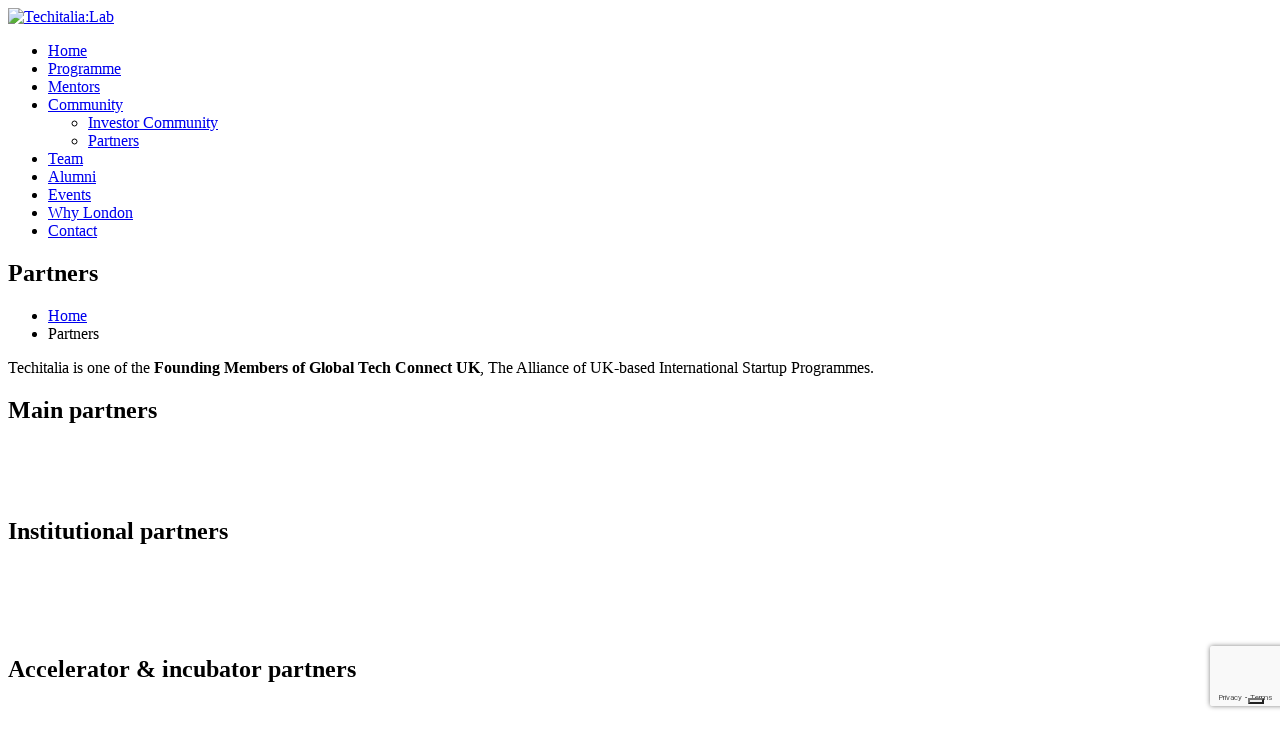

--- FILE ---
content_type: text/html; charset=UTF-8
request_url: https://www.techitalialab.com/partners-and-customers/
body_size: 19357
content:










<!DOCTYPE html>
<html lang="en-GB">
<head>
	<meta charset="UTF-8">
	<meta name="format-detection" content="telephone=no">
	<meta name="viewport" content="width=device-width, initial-scale=1">
				<script type="text/javascript" class="_iub_cs_skip">
				var _iub = _iub || {};
				_iub.csConfiguration = _iub.csConfiguration || {};
				_iub.csConfiguration.siteId = "3356443";
				_iub.csConfiguration.cookiePolicyId = "57643505";
			</script>
			<script class="_iub_cs_skip" src="https://cs.iubenda.com/autoblocking/3356443.js"></script>
			<meta name='robots' content='index, follow, max-image-preview:large, max-snippet:-1, max-video-preview:-1' />

	<!-- This site is optimized with the Yoast SEO plugin v25.0 - https://yoast.com/wordpress/plugins/seo/ -->
	<title>Partners - TechItalia:Lab</title>
	<meta name="description" content="TechItalia is one of the Founding Members of Global Tech Connect UK, The Alliance of UK-based International Startup Programmes." />
	<link rel="canonical" href="https://www.techitalialab.com/partners-and-customers/" />
	<meta property="og:locale" content="en_GB" />
	<meta property="og:type" content="article" />
	<meta property="og:title" content="Partners - TechItalia:Lab" />
	<meta property="og:description" content="TechItalia is one of the Founding Members of Global Tech Connect UK, The Alliance of UK-based International Startup Programmes." />
	<meta property="og:url" content="https://www.techitalialab.com/partners-and-customers/" />
	<meta property="og:site_name" content="TechItalia:Lab" />
	<meta property="article:modified_time" content="2023-11-09T14:58:16+00:00" />
	<meta property="og:image" content="https://www.techitalialab.com/wp-content/uploads/2023/06/logo-aston-corp.jpg" />
	<script type="application/ld+json" class="yoast-schema-graph">{"@context":"https://schema.org","@graph":[{"@type":"WebPage","@id":"https://www.techitalialab.com/partners-and-customers/","url":"https://www.techitalialab.com/partners-and-customers/","name":"Partners - TechItalia:Lab","isPartOf":{"@id":"https://www.techitalialab.com/#website"},"primaryImageOfPage":{"@id":"https://www.techitalialab.com/partners-and-customers/#primaryimage"},"image":{"@id":"https://www.techitalialab.com/partners-and-customers/#primaryimage"},"thumbnailUrl":"https://www.techitalialab.com/wp-content/uploads/2023/06/logo-aston-corp.jpg","datePublished":"2023-05-10T08:27:02+00:00","dateModified":"2023-11-09T14:58:16+00:00","description":"TechItalia is one of the Founding Members of Global Tech Connect UK, The Alliance of UK-based International Startup Programmes.","breadcrumb":{"@id":"https://www.techitalialab.com/partners-and-customers/#breadcrumb"},"inLanguage":"en-GB","potentialAction":[{"@type":"ReadAction","target":["https://www.techitalialab.com/partners-and-customers/"]}]},{"@type":"ImageObject","inLanguage":"en-GB","@id":"https://www.techitalialab.com/partners-and-customers/#primaryimage","url":"https://www.techitalialab.com/wp-content/uploads/2023/06/logo-aston-corp.jpg","contentUrl":"https://www.techitalialab.com/wp-content/uploads/2023/06/logo-aston-corp.jpg","width":300,"height":150},{"@type":"BreadcrumbList","@id":"https://www.techitalialab.com/partners-and-customers/#breadcrumb","itemListElement":[{"@type":"ListItem","position":1,"name":"Home","item":"https://www.techitalialab.com/"},{"@type":"ListItem","position":2,"name":"Partners"}]},{"@type":"WebSite","@id":"https://www.techitalialab.com/#website","url":"https://www.techitalialab.com/","name":"TechItalia:Lab","description":"","potentialAction":[{"@type":"SearchAction","target":{"@type":"EntryPoint","urlTemplate":"https://www.techitalialab.com/?s={search_term_string}"},"query-input":{"@type":"PropertyValueSpecification","valueRequired":true,"valueName":"search_term_string"}}],"inLanguage":"en-GB"}]}</script>
	<!-- / Yoast SEO plugin. -->


<link rel='dns-prefetch' href='//cdn.iubenda.com' />
<link rel='dns-prefetch' href='//fonts.googleapis.com' />
<link rel="alternate" type="application/rss+xml" title="TechItalia:Lab &raquo; Feed" href="https://www.techitalialab.com/feed/" />
<link rel="alternate" type="application/rss+xml" title="TechItalia:Lab &raquo; Comments Feed" href="https://www.techitalialab.com/comments/feed/" />
<link rel="alternate" title="oEmbed (JSON)" type="application/json+oembed" href="https://www.techitalialab.com/wp-json/oembed/1.0/embed?url=https%3A%2F%2Fwww.techitalialab.com%2Fpartners-and-customers%2F" />
<link rel="alternate" title="oEmbed (XML)" type="text/xml+oembed" href="https://www.techitalialab.com/wp-json/oembed/1.0/embed?url=https%3A%2F%2Fwww.techitalialab.com%2Fpartners-and-customers%2F&#038;format=xml" />
<style id='wp-img-auto-sizes-contain-inline-css' type='text/css'>
img:is([sizes=auto i],[sizes^="auto," i]){contain-intrinsic-size:3000px 1500px}
/*# sourceURL=wp-img-auto-sizes-contain-inline-css */
</style>
<style id='wp-emoji-styles-inline-css' type='text/css'>

	img.wp-smiley, img.emoji {
		display: inline !important;
		border: none !important;
		box-shadow: none !important;
		height: 1em !important;
		width: 1em !important;
		margin: 0 0.07em !important;
		vertical-align: -0.1em !important;
		background: none !important;
		padding: 0 !important;
	}
/*# sourceURL=wp-emoji-styles-inline-css */
</style>
<style id='classic-theme-styles-inline-css' type='text/css'>
/*! This file is auto-generated */
.wp-block-button__link{color:#fff;background-color:#32373c;border-radius:9999px;box-shadow:none;text-decoration:none;padding:calc(.667em + 2px) calc(1.333em + 2px);font-size:1.125em}.wp-block-file__button{background:#32373c;color:#fff;text-decoration:none}
/*# sourceURL=/wp-includes/css/classic-themes.min.css */
</style>
<link rel='stylesheet' id='contact-form-7-css' href='https://www.techitalialab.com/wp-content/plugins/contact-form-7/includes/css/styles.css?ver=6.0.6' type='text/css' media='all' />
<link rel='stylesheet' id='monst-bootstrap-css' href='https://www.techitalialab.com/wp-content/themes/monst/assets/css/bootstrap.min.css?ver=5.0.2' type='text/css' media='all' />
<link rel='stylesheet' id='fontawesome-css' href='https://www.techitalialab.com/wp-content/themes/monst/assets/font/css/all.min.css?ver=6.0.0' type='text/css' media='all' />
<link rel='stylesheet' id='animate-css' href='https://www.techitalialab.com/wp-content/plugins/monst-addons//assets/css/animate.min.css?ver=4.1.1' type='text/css' media='all' />
<link rel='stylesheet' id='icomoon-css' href='https://www.techitalialab.com/wp-content/plugins/monst-addons//assets/fonts/fonts/style.css?ver=1.0.0' type='text/css' media='all' />
<link rel='stylesheet' id='slick-css' href='https://www.techitalialab.com/wp-content/plugins/monst-addons//assets/css/slick.css?ver=1.8.1' type='text/css' media='all' />
<link rel='stylesheet' id='monst-meta-box-css' href='https://www.techitalialab.com/wp-content/themes/monst/assets/css/metabox.css?ver=6.9' type='text/css' media='all' />
<link rel='stylesheet' id='monst-theme-css' href='https://www.techitalialab.com/wp-content/themes/monst/assets/css/scss/theme-css.css?ver=6.9' type='text/css' media='all' />
<link rel='stylesheet' id='monst-style-css' href='https://www.techitalialab.com/wp-content/themes/monst/style.css?ver=6.9' type='text/css' media='all' />
<style id='monst-style-inline-css' type='text/css'>
 body , body.dark_more_enable  {background:#FFFFFF!important;}:root   {--primary-color-one:#E20B17; --primary-color-three:#E20B17; --primary-color-four:#E20B17}:root   {--primary-color-two:#E20B17; }:root   {--background-color-one:#FDF2F2; --background-color-two:#FDF2F2; --background-color-three:#FDF2F2;
                    --background-color-four:#FDF2F2 ; --background-color-seven:#FDF2F2 ;} .sidemenu_area #side_menu_toggle_btn .text_rotate {min-width:90px!important; }
/*# sourceURL=monst-style-inline-css */
</style>
<link rel='stylesheet' id='monst-child-style-css' href='https://www.techitalialab.com/wp-content/themes/monst-child/style.css?ver=2.0' type='text/css' media='all' />
<link rel='stylesheet' id='monst-fonts-css' href='https://fonts.googleapis.com/css?family=Montserrat%3A400%2C500%2C600%2C700%2C800%2C900%7CPoppins%3A300%2C400%2C500%2C600%2C700%2C800%2C900&#038;subset=latin%2Clatin-ext' type='text/css' media='all' />
<link rel='stylesheet' id='elementor-icons-css' href='https://www.techitalialab.com/wp-content/plugins/elementor/assets/lib/eicons/css/elementor-icons.min.css?ver=5.36.0' type='text/css' media='all' />
<link rel='stylesheet' id='elementor-frontend-css' href='https://www.techitalialab.com/wp-content/plugins/elementor/assets/css/frontend.min.css?ver=3.28.4' type='text/css' media='all' />
<link rel='stylesheet' id='elementor-post-34-css' href='https://www.techitalialab.com/wp-content/uploads/elementor/css/post-34.css?ver=1746522037' type='text/css' media='all' />
<link rel='stylesheet' id='e-animation-fadeIn-css' href='https://www.techitalialab.com/wp-content/plugins/elementor/assets/lib/animations/styles/fadeIn.min.css?ver=3.28.4' type='text/css' media='all' />
<link rel='stylesheet' id='widget-heading-css' href='https://www.techitalialab.com/wp-content/plugins/elementor/assets/css/widget-heading.min.css?ver=3.28.4' type='text/css' media='all' />
<link rel='stylesheet' id='widget-image-css' href='https://www.techitalialab.com/wp-content/plugins/elementor/assets/css/widget-image.min.css?ver=3.28.4' type='text/css' media='all' />
<link rel='stylesheet' id='elementor-post-20-css' href='https://www.techitalialab.com/wp-content/uploads/elementor/css/post-20.css?ver=1746540858' type='text/css' media='all' />

<script  type="text/javascript" class=" _iub_cs_skip" type="text/javascript" id="iubenda-head-inline-scripts-0">
/* <![CDATA[ */

var _iub = _iub || [];
_iub.csConfiguration = {"askConsentAtCookiePolicyUpdate":true,"cookiePolicyInOtherWindow":true,"countryDetection":true,"enableFadp":true,"enableLgpd":true,"enableUspr":true,"lang":"en-GB","lgpdAppliesGlobally":false,"perPurposeConsent":true,"reloadOnConsent":true,"siteId":3356443,"cookiePolicyId":57643505, "banner":{ "acceptButtonCaptionColor":"#FFFFFF","acceptButtonColor":"#0073CE","acceptButtonDisplay":true,"backgroundColor":"#FFFFFF","backgroundOverlay":true,"closeButtonDisplay":false,"customizeButtonCaptionColor":"#4D4D4D","customizeButtonColor":"#DADADA","customizeButtonDisplay":true,"explicitWithdrawal":true,"listPurposes":true,"position":"float-top-center","rejectButtonCaptionColor":"#FFFFFF","rejectButtonColor":"#0073CE","rejectButtonDisplay":true,"showPurposesToggles":true,"textColor":"#000000" }, "callback": {
    onPreferenceExpressedOrNotNeeded: function(preference) {
        dataLayer.push({
            iubenda_ccpa_opted_out: _iub.cs.api.isCcpaOptedOut()
        });
        if (!preference) {
            dataLayer.push({
                event: "iubenda_preference_not_needed"
            });
        } else {
            if (preference.consent === true) {
                dataLayer.push({
                    event: "iubenda_consent_given"
                });
            } else if (preference.consent === false) {
                dataLayer.push({
                    event: "iubenda_consent_rejected"
                });
            } else if (preference.purposes) {
                for (var purposeId in preference.purposes) {
                    if (preference.purposes[purposeId]) {
                        dataLayer.push({
                            event: "iubenda_consent_given_purpose_" + purposeId
                        });
                    }
                }
            }
        }
    }
}};

//# sourceURL=iubenda-head-inline-scripts-0
/* ]]> */
</script>
<script  type="text/javascript" src="//cdn.iubenda.com/cs/gpp/stub.js" class=" _iub_cs_skip" type="text/javascript" src="//cdn.iubenda.com/cs/gpp/stub.js?ver=3.12.2" id="iubenda-head-scripts-1-js"></script>
<script  type="text/javascript" src="//cdn.iubenda.com/cs/iubenda_cs.js" charset="UTF-8" async="async" class=" _iub_cs_skip" type="text/javascript" src="//cdn.iubenda.com/cs/iubenda_cs.js?ver=3.12.2" id="iubenda-head-scripts-2-js"></script>
<script type="text/javascript" src="https://www.techitalialab.com/wp-includes/js/jquery/jquery.min.js?ver=3.7.1" id="jquery-core-js"></script>
<script type="text/javascript" src="https://www.techitalialab.com/wp-includes/js/jquery/jquery-migrate.min.js?ver=3.4.1" id="jquery-migrate-js"></script>
<link rel="https://api.w.org/" href="https://www.techitalialab.com/wp-json/" /><link rel="alternate" title="JSON" type="application/json" href="https://www.techitalialab.com/wp-json/wp/v2/pages/20" /><link rel="EditURI" type="application/rsd+xml" title="RSD" href="https://www.techitalialab.com/xmlrpc.php?rsd" />
<meta name="generator" content="WordPress 6.9" />
<link rel='shortlink' href='https://www.techitalialab.com/?p=20' />
<meta name="generator" content="Redux 4.3.12" /><meta name="generator" content="Elementor 3.28.4; features: additional_custom_breakpoints, e_local_google_fonts; settings: css_print_method-external, google_font-disabled, font_display-swap">
			<style>
				.e-con.e-parent:nth-of-type(n+4):not(.e-lazyloaded):not(.e-no-lazyload),
				.e-con.e-parent:nth-of-type(n+4):not(.e-lazyloaded):not(.e-no-lazyload) * {
					background-image: none !important;
				}
				@media screen and (max-height: 1024px) {
					.e-con.e-parent:nth-of-type(n+3):not(.e-lazyloaded):not(.e-no-lazyload),
					.e-con.e-parent:nth-of-type(n+3):not(.e-lazyloaded):not(.e-no-lazyload) * {
						background-image: none !important;
					}
				}
				@media screen and (max-height: 640px) {
					.e-con.e-parent:nth-of-type(n+2):not(.e-lazyloaded):not(.e-no-lazyload),
					.e-con.e-parent:nth-of-type(n+2):not(.e-lazyloaded):not(.e-no-lazyload) * {
						background-image: none !important;
					}
				}
			</style>
			<link rel="icon" href="https://www.techitalialab.com/wp-content/uploads/2023/10/cropped-favicon-32x32.png" sizes="32x32" />
<link rel="icon" href="https://www.techitalialab.com/wp-content/uploads/2023/10/cropped-favicon-192x192.png" sizes="192x192" />
<link rel="apple-touch-icon" href="https://www.techitalialab.com/wp-content/uploads/2023/10/cropped-favicon-180x180.png" />
<meta name="msapplication-TileImage" content="https://www.techitalialab.com/wp-content/uploads/2023/10/cropped-favicon-270x270.png" />
	<!-- Google Tag Manager -->
	<script>(function(w,d,s,l,i){w[l]=w[l]||[];w[l].push({'gtm.start':
	new Date().getTime(),event:'gtm.js'});var f=d.getElementsByTagName(s)[0],
	j=d.createElement(s),dl=l!='dataLayer'?'&l='+l:'';j.async=true;j.src=
	'https://www.googletagmanager.com/gtm.js?id='+i+dl;f.parentNode.insertBefore(j,f);
	})(window,document,'script','dataLayer','GTM-MH268L4P');</script>
	<!-- End Google Tag Manager -->
<style id='global-styles-inline-css' type='text/css'>
:root{--wp--preset--aspect-ratio--square: 1;--wp--preset--aspect-ratio--4-3: 4/3;--wp--preset--aspect-ratio--3-4: 3/4;--wp--preset--aspect-ratio--3-2: 3/2;--wp--preset--aspect-ratio--2-3: 2/3;--wp--preset--aspect-ratio--16-9: 16/9;--wp--preset--aspect-ratio--9-16: 9/16;--wp--preset--color--black: #000000;--wp--preset--color--cyan-bluish-gray: #abb8c3;--wp--preset--color--white: #ffffff;--wp--preset--color--pale-pink: #f78da7;--wp--preset--color--vivid-red: #cf2e2e;--wp--preset--color--luminous-vivid-orange: #ff6900;--wp--preset--color--luminous-vivid-amber: #fcb900;--wp--preset--color--light-green-cyan: #7bdcb5;--wp--preset--color--vivid-green-cyan: #00d084;--wp--preset--color--pale-cyan-blue: #8ed1fc;--wp--preset--color--vivid-cyan-blue: #0693e3;--wp--preset--color--vivid-purple: #9b51e0;--wp--preset--gradient--vivid-cyan-blue-to-vivid-purple: linear-gradient(135deg,rgb(6,147,227) 0%,rgb(155,81,224) 100%);--wp--preset--gradient--light-green-cyan-to-vivid-green-cyan: linear-gradient(135deg,rgb(122,220,180) 0%,rgb(0,208,130) 100%);--wp--preset--gradient--luminous-vivid-amber-to-luminous-vivid-orange: linear-gradient(135deg,rgb(252,185,0) 0%,rgb(255,105,0) 100%);--wp--preset--gradient--luminous-vivid-orange-to-vivid-red: linear-gradient(135deg,rgb(255,105,0) 0%,rgb(207,46,46) 100%);--wp--preset--gradient--very-light-gray-to-cyan-bluish-gray: linear-gradient(135deg,rgb(238,238,238) 0%,rgb(169,184,195) 100%);--wp--preset--gradient--cool-to-warm-spectrum: linear-gradient(135deg,rgb(74,234,220) 0%,rgb(151,120,209) 20%,rgb(207,42,186) 40%,rgb(238,44,130) 60%,rgb(251,105,98) 80%,rgb(254,248,76) 100%);--wp--preset--gradient--blush-light-purple: linear-gradient(135deg,rgb(255,206,236) 0%,rgb(152,150,240) 100%);--wp--preset--gradient--blush-bordeaux: linear-gradient(135deg,rgb(254,205,165) 0%,rgb(254,45,45) 50%,rgb(107,0,62) 100%);--wp--preset--gradient--luminous-dusk: linear-gradient(135deg,rgb(255,203,112) 0%,rgb(199,81,192) 50%,rgb(65,88,208) 100%);--wp--preset--gradient--pale-ocean: linear-gradient(135deg,rgb(255,245,203) 0%,rgb(182,227,212) 50%,rgb(51,167,181) 100%);--wp--preset--gradient--electric-grass: linear-gradient(135deg,rgb(202,248,128) 0%,rgb(113,206,126) 100%);--wp--preset--gradient--midnight: linear-gradient(135deg,rgb(2,3,129) 0%,rgb(40,116,252) 100%);--wp--preset--font-size--small: 13px;--wp--preset--font-size--medium: 20px;--wp--preset--font-size--large: 36px;--wp--preset--font-size--x-large: 42px;--wp--preset--spacing--20: 0.44rem;--wp--preset--spacing--30: 0.67rem;--wp--preset--spacing--40: 1rem;--wp--preset--spacing--50: 1.5rem;--wp--preset--spacing--60: 2.25rem;--wp--preset--spacing--70: 3.38rem;--wp--preset--spacing--80: 5.06rem;--wp--preset--shadow--natural: 6px 6px 9px rgba(0, 0, 0, 0.2);--wp--preset--shadow--deep: 12px 12px 50px rgba(0, 0, 0, 0.4);--wp--preset--shadow--sharp: 6px 6px 0px rgba(0, 0, 0, 0.2);--wp--preset--shadow--outlined: 6px 6px 0px -3px rgb(255, 255, 255), 6px 6px rgb(0, 0, 0);--wp--preset--shadow--crisp: 6px 6px 0px rgb(0, 0, 0);}:where(.is-layout-flex){gap: 0.5em;}:where(.is-layout-grid){gap: 0.5em;}body .is-layout-flex{display: flex;}.is-layout-flex{flex-wrap: wrap;align-items: center;}.is-layout-flex > :is(*, div){margin: 0;}body .is-layout-grid{display: grid;}.is-layout-grid > :is(*, div){margin: 0;}:where(.wp-block-columns.is-layout-flex){gap: 2em;}:where(.wp-block-columns.is-layout-grid){gap: 2em;}:where(.wp-block-post-template.is-layout-flex){gap: 1.25em;}:where(.wp-block-post-template.is-layout-grid){gap: 1.25em;}.has-black-color{color: var(--wp--preset--color--black) !important;}.has-cyan-bluish-gray-color{color: var(--wp--preset--color--cyan-bluish-gray) !important;}.has-white-color{color: var(--wp--preset--color--white) !important;}.has-pale-pink-color{color: var(--wp--preset--color--pale-pink) !important;}.has-vivid-red-color{color: var(--wp--preset--color--vivid-red) !important;}.has-luminous-vivid-orange-color{color: var(--wp--preset--color--luminous-vivid-orange) !important;}.has-luminous-vivid-amber-color{color: var(--wp--preset--color--luminous-vivid-amber) !important;}.has-light-green-cyan-color{color: var(--wp--preset--color--light-green-cyan) !important;}.has-vivid-green-cyan-color{color: var(--wp--preset--color--vivid-green-cyan) !important;}.has-pale-cyan-blue-color{color: var(--wp--preset--color--pale-cyan-blue) !important;}.has-vivid-cyan-blue-color{color: var(--wp--preset--color--vivid-cyan-blue) !important;}.has-vivid-purple-color{color: var(--wp--preset--color--vivid-purple) !important;}.has-black-background-color{background-color: var(--wp--preset--color--black) !important;}.has-cyan-bluish-gray-background-color{background-color: var(--wp--preset--color--cyan-bluish-gray) !important;}.has-white-background-color{background-color: var(--wp--preset--color--white) !important;}.has-pale-pink-background-color{background-color: var(--wp--preset--color--pale-pink) !important;}.has-vivid-red-background-color{background-color: var(--wp--preset--color--vivid-red) !important;}.has-luminous-vivid-orange-background-color{background-color: var(--wp--preset--color--luminous-vivid-orange) !important;}.has-luminous-vivid-amber-background-color{background-color: var(--wp--preset--color--luminous-vivid-amber) !important;}.has-light-green-cyan-background-color{background-color: var(--wp--preset--color--light-green-cyan) !important;}.has-vivid-green-cyan-background-color{background-color: var(--wp--preset--color--vivid-green-cyan) !important;}.has-pale-cyan-blue-background-color{background-color: var(--wp--preset--color--pale-cyan-blue) !important;}.has-vivid-cyan-blue-background-color{background-color: var(--wp--preset--color--vivid-cyan-blue) !important;}.has-vivid-purple-background-color{background-color: var(--wp--preset--color--vivid-purple) !important;}.has-black-border-color{border-color: var(--wp--preset--color--black) !important;}.has-cyan-bluish-gray-border-color{border-color: var(--wp--preset--color--cyan-bluish-gray) !important;}.has-white-border-color{border-color: var(--wp--preset--color--white) !important;}.has-pale-pink-border-color{border-color: var(--wp--preset--color--pale-pink) !important;}.has-vivid-red-border-color{border-color: var(--wp--preset--color--vivid-red) !important;}.has-luminous-vivid-orange-border-color{border-color: var(--wp--preset--color--luminous-vivid-orange) !important;}.has-luminous-vivid-amber-border-color{border-color: var(--wp--preset--color--luminous-vivid-amber) !important;}.has-light-green-cyan-border-color{border-color: var(--wp--preset--color--light-green-cyan) !important;}.has-vivid-green-cyan-border-color{border-color: var(--wp--preset--color--vivid-green-cyan) !important;}.has-pale-cyan-blue-border-color{border-color: var(--wp--preset--color--pale-cyan-blue) !important;}.has-vivid-cyan-blue-border-color{border-color: var(--wp--preset--color--vivid-cyan-blue) !important;}.has-vivid-purple-border-color{border-color: var(--wp--preset--color--vivid-purple) !important;}.has-vivid-cyan-blue-to-vivid-purple-gradient-background{background: var(--wp--preset--gradient--vivid-cyan-blue-to-vivid-purple) !important;}.has-light-green-cyan-to-vivid-green-cyan-gradient-background{background: var(--wp--preset--gradient--light-green-cyan-to-vivid-green-cyan) !important;}.has-luminous-vivid-amber-to-luminous-vivid-orange-gradient-background{background: var(--wp--preset--gradient--luminous-vivid-amber-to-luminous-vivid-orange) !important;}.has-luminous-vivid-orange-to-vivid-red-gradient-background{background: var(--wp--preset--gradient--luminous-vivid-orange-to-vivid-red) !important;}.has-very-light-gray-to-cyan-bluish-gray-gradient-background{background: var(--wp--preset--gradient--very-light-gray-to-cyan-bluish-gray) !important;}.has-cool-to-warm-spectrum-gradient-background{background: var(--wp--preset--gradient--cool-to-warm-spectrum) !important;}.has-blush-light-purple-gradient-background{background: var(--wp--preset--gradient--blush-light-purple) !important;}.has-blush-bordeaux-gradient-background{background: var(--wp--preset--gradient--blush-bordeaux) !important;}.has-luminous-dusk-gradient-background{background: var(--wp--preset--gradient--luminous-dusk) !important;}.has-pale-ocean-gradient-background{background: var(--wp--preset--gradient--pale-ocean) !important;}.has-electric-grass-gradient-background{background: var(--wp--preset--gradient--electric-grass) !important;}.has-midnight-gradient-background{background: var(--wp--preset--gradient--midnight) !important;}.has-small-font-size{font-size: var(--wp--preset--font-size--small) !important;}.has-medium-font-size{font-size: var(--wp--preset--font-size--medium) !important;}.has-large-font-size{font-size: var(--wp--preset--font-size--large) !important;}.has-x-large-font-size{font-size: var(--wp--preset--font-size--x-large) !important;}
/*# sourceURL=global-styles-inline-css */
</style>
<link rel='stylesheet' id='elementor-post-64-css' href='https://www.techitalialab.com/wp-content/uploads/elementor/css/post-64.css?ver=1746522037' type='text/css' media='all' />
<link rel='stylesheet' id='elementor-post-65-css' href='https://www.techitalialab.com/wp-content/uploads/elementor/css/post-65.css?ver=1746522037' type='text/css' media='all' />
</head>
<body class="wp-singular page-template-default page page-id-20 wp-theme-monst wp-child-theme-monst-child metaslider-plugin no-sidebar scrollbarcolor page-partners-and-customers elementor-default elementor-kit-34 elementor-page elementor-page-20">
	<!-- Google Tag Manager (noscript) -->
	<noscript><iframe src="https://www.googletagmanager.com/ns.html?id=GTM-MH268L4P"
	height="0" width="0" style="display:none;visibility:hidden"></iframe></noscript>
	<!-- End Google Tag Manager (noscript) -->
	<div id="page" class="page_wapper hfeed site">
	<div id="wrapper_full" class="content_all_warpper">
										
    <div class="header_area" id="header_contents">
    
			<!-- the loop -->
							<div data-elementor-type="wp-post" data-elementor-id="64" class="elementor elementor-64">
						<section class="elementor-section elementor-top-section elementor-element elementor-element-ff8b819 elementor-section-boxed elementor-section-height-default elementor-section-height-default" data-id="ff8b819" data-element_type="section" data-settings="{&quot;animation&quot;:&quot;none&quot;}">
						<div class="elementor-container elementor-column-gap-default">
					<div class="elementor-column elementor-col-100 elementor-top-column elementor-element elementor-element-b9947bd" data-id="b9947bd" data-element_type="column">
			<div class="elementor-widget-wrap elementor-element-populated">
						<div class="elementor-element elementor-element-e3c5a2d elementor-widget elementor-widget-image" data-id="e3c5a2d" data-element_type="widget" data-widget_type="image.default">
				<div class="elementor-widget-container">
																<a href="https://www.techitalialab.com/">
							<img decoding="async" width="180" height="86" src="https://www.techitalialab.com/wp-content/uploads/2023/05/logo-techitalia.png" class="attachment-full size-full wp-image-1030" alt="Techitalia:Lab" />								</a>
															</div>
				</div>
				<div class="elementor-element elementor-element-aa33b28 elementor-widget elementor-widget-monst-menu-v1" data-id="aa33b28" data-element_type="widget" data-widget_type="monst-menu-v1.default">
				<div class="elementor-widget-container">
					<div class="menu_area">
    <ul id="menu-menu-di-navigazione-principale" class="navbar_nav" itemscope itemtype="http://www.schema.org/SiteNavigationElement"><li  id="menu-item-27" class="menu-item menu-item-type-post_type menu-item-object-page menu-item-home menu-item-27 nav-item"><a itemprop="url" href="https://www.techitalialab.com/" class="nav-link"><span itemprop="name">Home</span></a></li>
<li  id="menu-item-31" class="menu-item menu-item-type-post_type menu-item-object-page menu-item-31 nav-item"><a itemprop="url" href="https://www.techitalialab.com/programme/" class="nav-link"><span itemprop="name">Programme</span></a></li>
<li  id="menu-item-29" class="menu-item menu-item-type-post_type menu-item-object-page menu-item-29 nav-item"><a itemprop="url" href="https://www.techitalialab.com/mentors/" class="nav-link"><span itemprop="name">Mentors</span></a></li>
<li  id="menu-item-717" class="menu-item menu-item-type-custom menu-item-object-custom current-menu-ancestor current-menu-parent menu-item-has-children dropdown active menu-item-717 nav-item"><a href="#" data-toggle="dropdown" aria-haspopup="true" aria-expanded="false" class="dropdown-toggle nav-link" id="menu-item-dropdown-717"><span itemprop="name">Community</span></a>
<ul class="dropdown_menu" aria-labelledby="menu-item-dropdown-717">
	<li  id="menu-item-28" class="menu-item menu-item-type-post_type menu-item-object-page menu-item-28 nav-item"><a itemprop="url" href="https://www.techitalialab.com/investor-community/" class="dropdown-item nav-link"><span itemprop="name">Investor Community</span></a></li>
	<li  id="menu-item-30" class="menu-item menu-item-type-post_type menu-item-object-page current-menu-item page_item page-item-20 current_page_item active menu-item-30 nav-item"><a itemprop="url" href="https://www.techitalialab.com/partners-and-customers/" class="dropdown-item nav-link" aria-current="page"><span itemprop="name">Partners</span></a></li>
</ul>
</li>
<li  id="menu-item-32" class="menu-item menu-item-type-post_type menu-item-object-page menu-item-32 nav-item"><a itemprop="url" href="https://www.techitalialab.com/team/" class="nav-link"><span itemprop="name">Team</span></a></li>
<li  id="menu-item-25" class="menu-item menu-item-type-post_type menu-item-object-page menu-item-25 nav-item"><a itemprop="url" href="https://www.techitalialab.com/alumni/" class="nav-link"><span itemprop="name">Alumni</span></a></li>
<li  id="menu-item-42" class="menu-item menu-item-type-custom menu-item-object-custom menu-item-42 nav-item"><a target="_blank" rel="noopener noreferrer" itemprop="url" href="https://www.eventbrite.co.uk/o/techitalia-london-16643023324" class="nav-link"><span itemprop="name">Events</span></a></li>
<li  id="menu-item-33" class="menu-item menu-item-type-post_type menu-item-object-page menu-item-33 nav-item"><a itemprop="url" href="https://www.techitalialab.com/why-london/" class="nav-link"><span itemprop="name">Why London</span></a></li>
<li  id="menu-item-26" class="menu-item menu-item-type-post_type menu-item-object-page menu-item-26 nav-item"><a itemprop="url" href="https://www.techitalialab.com/contact/" class="nav-link"><span itemprop="name">Contact</span></a></li>
</ul></div>
				</div>
				</div>
					</div>
		</div>
					</div>
		</section>
				</div>
						<!-- end of the loop -->

		
	    </div>      


	   	   	   	   						<section class="page_header_default style_one page_header_left">
      <div class="page_header_content">
    <div class="auto-container">
      <div class="row">
        <div class="col-md-12">
          <div class="banner_title_inner">
            <h1>
              Partners            </h1>
          </div>
          <div class="breadcrumbs monst"><ul class="breadcrumb m-auto"><li><a href="https://www.techitalialab.com">Home</a> </li><li class="active">Partners</li></ul></div>        </div>
        
      </div>
    </div>
  </div>
</section>
												<div id="content"
				class="site-content ">
								<div class="auto-container auto_container">
									<div class="no-row">
	<div id="primary" class="content-area  no_column">
		<main id="main" class="site-main" role="main">
			<div class="row">
 
							<article id="post-20" class="clearfix post-20 page type-page status-publish hentry">
	<div class="entry-content clearfix">
				<div data-elementor-type="wp-page" data-elementor-id="20" class="elementor elementor-20">
						<section class="elementor-section elementor-top-section elementor-element elementor-element-d9d7b84 elementor-section-boxed elementor-section-height-default elementor-section-height-default elementor-invisible" data-id="d9d7b84" data-element_type="section" data-settings="{&quot;animation&quot;:&quot;fadeIn&quot;}">
						<div class="elementor-container elementor-column-gap-default">
					<div class="elementor-column elementor-col-100 elementor-top-column elementor-element elementor-element-347dad4" data-id="347dad4" data-element_type="column">
			<div class="elementor-widget-wrap elementor-element-populated">
						<div class="elementor-element elementor-element-3fa9557 elementor-widget elementor-widget-text-editor" data-id="3fa9557" data-element_type="widget" data-widget_type="text-editor.default">
				<div class="elementor-widget-container">
									<p>Techitalia is one of the <strong>Founding Members of Global Tech Connect UK</strong>, The Alliance of UK-based International Startup Programmes.</p>								</div>
				</div>
					</div>
		</div>
					</div>
		</section>
				<section class="elementor-section elementor-top-section elementor-element elementor-element-656f4f0 elementor-section-boxed elementor-section-height-default elementor-section-height-default elementor-invisible" data-id="656f4f0" data-element_type="section" data-settings="{&quot;animation&quot;:&quot;fadeIn&quot;}">
						<div class="elementor-container elementor-column-gap-default">
					<div class="elementor-column elementor-col-100 elementor-top-column elementor-element elementor-element-ca9140f" data-id="ca9140f" data-element_type="column">
			<div class="elementor-widget-wrap elementor-element-populated">
						<div class="elementor-element elementor-element-8fd3fa5 elementor-widget elementor-widget-heading" data-id="8fd3fa5" data-element_type="widget" data-widget_type="heading.default">
				<div class="elementor-widget-container">
					<h2 class="elementor-heading-title elementor-size-default">Main partners</h2>				</div>
				</div>
					</div>
		</div>
					</div>
		</section>
				<section class="elementor-section elementor-top-section elementor-element elementor-element-5441356 elementor-section-boxed elementor-section-height-default elementor-section-height-default elementor-invisible" data-id="5441356" data-element_type="section" data-settings="{&quot;animation&quot;:&quot;fadeIn&quot;}">
						<div class="elementor-container elementor-column-gap-default">
					<div class="elementor-column elementor-col-20 elementor-top-column elementor-element elementor-element-9e92085" data-id="9e92085" data-element_type="column">
			<div class="elementor-widget-wrap elementor-element-populated">
						<div class="elementor-element elementor-element-e6ca4cf elementor-widget elementor-widget-image" data-id="e6ca4cf" data-element_type="widget" data-widget_type="image.default">
				<div class="elementor-widget-container">
																<a href="https://www.aston-corp.com/">
							<img decoding="async" width="300" height="150" src="https://www.techitalialab.com/wp-content/uploads/2023/06/logo-aston-corp.jpg" class="attachment-full size-full wp-image-234" alt="" />								</a>
															</div>
				</div>
					</div>
		</div>
				<div class="elementor-column elementor-col-20 elementor-top-column elementor-element elementor-element-1591101" data-id="1591101" data-element_type="column">
			<div class="elementor-widget-wrap elementor-element-populated">
						<div class="elementor-element elementor-element-5b56566 elementor-widget elementor-widget-image" data-id="5b56566" data-element_type="widget" data-widget_type="image.default">
				<div class="elementor-widget-container">
																<a href="https://eoffice.net/">
							<img decoding="async" width="300" height="150" src="https://www.techitalialab.com/wp-content/uploads/2023/07/logo-eoffice.jpg" class="attachment-full size-full wp-image-1015" alt="" />								</a>
															</div>
				</div>
					</div>
		</div>
				<div class="elementor-column elementor-col-20 elementor-top-column elementor-element elementor-element-429dde1" data-id="429dde1" data-element_type="column">
			<div class="elementor-widget-wrap elementor-element-populated">
						<div class="elementor-element elementor-element-e76b6bf elementor-widget elementor-widget-image" data-id="e76b6bf" data-element_type="widget" data-widget_type="image.default">
				<div class="elementor-widget-container">
																<a href="https://www.smb.london">
							<img loading="lazy" decoding="async" width="300" height="150" src="https://www.techitalialab.com/wp-content/uploads/2023/07/logo-smb.jpg" class="attachment-full size-full wp-image-1017" alt="" />								</a>
															</div>
				</div>
					</div>
		</div>
				<div class="elementor-column elementor-col-20 elementor-top-column elementor-element elementor-element-35c9af8" data-id="35c9af8" data-element_type="column">
			<div class="elementor-widget-wrap">
							</div>
		</div>
				<div class="elementor-column elementor-col-20 elementor-top-column elementor-element elementor-element-61ea34f" data-id="61ea34f" data-element_type="column">
			<div class="elementor-widget-wrap">
							</div>
		</div>
					</div>
		</section>
				<section class="elementor-section elementor-top-section elementor-element elementor-element-fd7edeb elementor-section-boxed elementor-section-height-default elementor-section-height-default elementor-invisible" data-id="fd7edeb" data-element_type="section" data-settings="{&quot;animation&quot;:&quot;fadeIn&quot;}">
						<div class="elementor-container elementor-column-gap-default">
					<div class="elementor-column elementor-col-100 elementor-top-column elementor-element elementor-element-e4a9c2a" data-id="e4a9c2a" data-element_type="column">
			<div class="elementor-widget-wrap elementor-element-populated">
						<div class="elementor-element elementor-element-8a82b03 elementor-widget elementor-widget-heading" data-id="8a82b03" data-element_type="widget" data-widget_type="heading.default">
				<div class="elementor-widget-container">
					<h2 class="elementor-heading-title elementor-size-default">Institutional partners</h2>				</div>
				</div>
					</div>
		</div>
					</div>
		</section>
				<section class="elementor-section elementor-top-section elementor-element elementor-element-d3043ba elementor-section-boxed elementor-section-height-default elementor-section-height-default elementor-invisible" data-id="d3043ba" data-element_type="section" data-settings="{&quot;animation&quot;:&quot;fadeIn&quot;}">
						<div class="elementor-container elementor-column-gap-default">
					<div class="elementor-column elementor-col-20 elementor-top-column elementor-element elementor-element-639d829" data-id="639d829" data-element_type="column">
			<div class="elementor-widget-wrap elementor-element-populated">
						<div class="elementor-element elementor-element-4565268 elementor-widget elementor-widget-image" data-id="4565268" data-element_type="widget" data-widget_type="image.default">
				<div class="elementor-widget-container">
																<a href="http://www.ice.gov.it/">
							<img loading="lazy" decoding="async" width="300" height="150" src="https://www.techitalialab.com/wp-content/uploads/2023/06/logo-ita.jpg" class="attachment-full size-full wp-image-235" alt="" />								</a>
															</div>
				</div>
					</div>
		</div>
				<div class="elementor-column elementor-col-20 elementor-top-column elementor-element elementor-element-0ae61f6" data-id="0ae61f6" data-element_type="column">
			<div class="elementor-widget-wrap elementor-element-populated">
						<div class="elementor-element elementor-element-ebc4c0c elementor-widget elementor-widget-image" data-id="ebc4c0c" data-element_type="widget" data-widget_type="image.default">
				<div class="elementor-widget-container">
																<a href="https://www.mimit.gov.it/it/">
							<img loading="lazy" decoding="async" width="300" height="150" src="https://www.techitalialab.com/wp-content/uploads/2023/06/logo-mise.jpg" class="attachment-full size-full wp-image-236" alt="" />								</a>
															</div>
				</div>
					</div>
		</div>
				<div class="elementor-column elementor-col-20 elementor-top-column elementor-element elementor-element-07a5d2a" data-id="07a5d2a" data-element_type="column">
			<div class="elementor-widget-wrap elementor-element-populated">
						<div class="elementor-element elementor-element-0bf955a elementor-widget elementor-widget-image" data-id="0bf955a" data-element_type="widget" data-widget_type="image.default">
				<div class="elementor-widget-container">
																<a href="https://amblondra.esteri.it/it/">
							<img loading="lazy" decoding="async" width="300" height="150" src="https://www.techitalialab.com/wp-content/uploads/2023/06/logo-ambasciata-italia-londra.jpg" class="attachment-full size-full wp-image-237" alt="" />								</a>
															</div>
				</div>
					</div>
		</div>
				<div class="elementor-column elementor-col-20 elementor-top-column elementor-element elementor-element-ad99a2a" data-id="ad99a2a" data-element_type="column">
			<div class="elementor-widget-wrap elementor-element-populated">
						<div class="elementor-element elementor-element-1243c27 elementor-widget elementor-widget-image" data-id="1243c27" data-element_type="widget" data-widget_type="image.default">
				<div class="elementor-widget-container">
																<a href="https://www.regione.sardegna.it/">
							<img loading="lazy" decoding="async" width="300" height="150" src="https://www.techitalialab.com/wp-content/uploads/2023/06/logo-regione-sardegna.jpg" class="attachment-full size-full wp-image-238" alt="" />								</a>
															</div>
				</div>
					</div>
		</div>
				<div class="elementor-column elementor-col-20 elementor-top-column elementor-element elementor-element-cf882bf" data-id="cf882bf" data-element_type="column">
			<div class="elementor-widget-wrap">
							</div>
		</div>
					</div>
		</section>
				<section class="elementor-section elementor-top-section elementor-element elementor-element-07eb8c1 elementor-section-boxed elementor-section-height-default elementor-section-height-default elementor-invisible" data-id="07eb8c1" data-element_type="section" data-settings="{&quot;animation&quot;:&quot;fadeIn&quot;}">
						<div class="elementor-container elementor-column-gap-default">
					<div class="elementor-column elementor-col-100 elementor-top-column elementor-element elementor-element-3c442b1" data-id="3c442b1" data-element_type="column">
			<div class="elementor-widget-wrap elementor-element-populated">
						<div class="elementor-element elementor-element-328bbf2 elementor-widget elementor-widget-heading" data-id="328bbf2" data-element_type="widget" data-widget_type="heading.default">
				<div class="elementor-widget-container">
					<h2 class="elementor-heading-title elementor-size-default">Accelerator &amp; incubator partners</h2>				</div>
				</div>
					</div>
		</div>
					</div>
		</section>
				<section class="elementor-section elementor-top-section elementor-element elementor-element-83f517c elementor-section-boxed elementor-section-height-default elementor-section-height-default" data-id="83f517c" data-element_type="section">
						<div class="elementor-container elementor-column-gap-default">
					<div class="elementor-column elementor-col-20 elementor-top-column elementor-element elementor-element-f80bcdf" data-id="f80bcdf" data-element_type="column">
			<div class="elementor-widget-wrap elementor-element-populated">
						<div class="elementor-element elementor-element-95a73ee elementor-widget elementor-widget-image" data-id="95a73ee" data-element_type="widget" data-widget_type="image.default">
				<div class="elementor-widget-container">
																<a href="http://www.h-farm.com/">
							<img loading="lazy" decoding="async" width="300" height="150" src="https://www.techitalialab.com/wp-content/uploads/2023/06/logo-h-farm.jpg" class="attachment-full size-full wp-image-239" alt="" />								</a>
															</div>
				</div>
					</div>
		</div>
				<div class="elementor-column elementor-col-20 elementor-top-column elementor-element elementor-element-99c1774" data-id="99c1774" data-element_type="column">
			<div class="elementor-widget-wrap elementor-element-populated">
						<div class="elementor-element elementor-element-558bbbc elementor-widget elementor-widget-image" data-id="558bbbc" data-element_type="widget" data-widget_type="image.default">
				<div class="elementor-widget-container">
																<a href="https://www.smau.it/milano17/">
							<img loading="lazy" decoding="async" width="300" height="150" src="https://www.techitalialab.com/wp-content/uploads/2023/06/logo-smau.jpg" class="attachment-full size-full wp-image-240" alt="" />								</a>
															</div>
				</div>
					</div>
		</div>
				<div class="elementor-column elementor-col-20 elementor-top-column elementor-element elementor-element-db6e28d" data-id="db6e28d" data-element_type="column">
			<div class="elementor-widget-wrap elementor-element-populated">
						<div class="elementor-element elementor-element-66054b1 elementor-widget elementor-widget-image" data-id="66054b1" data-element_type="widget" data-widget_type="image.default">
				<div class="elementor-widget-container">
																<a href="https://www.eoffice.net/">
							<img loading="lazy" decoding="async" width="300" height="150" src="https://www.techitalialab.com/wp-content/uploads/2023/06/logo-eoffice.jpg" class="attachment-full size-full wp-image-241" alt="" />								</a>
															</div>
				</div>
					</div>
		</div>
				<div class="elementor-column elementor-col-20 elementor-top-column elementor-element elementor-element-d4e2314" data-id="d4e2314" data-element_type="column">
			<div class="elementor-widget-wrap elementor-element-populated">
						<div class="elementor-element elementor-element-0650c91 elementor-widget elementor-widget-image" data-id="0650c91" data-element_type="widget" data-widget_type="image.default">
				<div class="elementor-widget-container">
																<a href="http://coperni.co/">
							<img loading="lazy" decoding="async" width="300" height="150" src="https://www.techitalialab.com/wp-content/uploads/2023/06/logo-copernico.jpg" class="attachment-full size-full wp-image-242" alt="" />								</a>
															</div>
				</div>
					</div>
		</div>
				<div class="elementor-column elementor-col-20 elementor-top-column elementor-element elementor-element-59e8054" data-id="59e8054" data-element_type="column">
			<div class="elementor-widget-wrap elementor-element-populated">
						<div class="elementor-element elementor-element-b0b3d70 elementor-widget elementor-widget-image" data-id="b0b3d70" data-element_type="widget" data-widget_type="image.default">
				<div class="elementor-widget-container">
																<a href="http://www.polotecnologico.it/">
							<img loading="lazy" decoding="async" width="300" height="150" src="https://www.techitalialab.com/wp-content/uploads/2023/06/logo-polo-tecnologico.jpg" class="attachment-full size-full wp-image-243" alt="" />								</a>
															</div>
				</div>
					</div>
		</div>
					</div>
		</section>
				<section class="elementor-section elementor-top-section elementor-element elementor-element-e02ec33 elementor-section-boxed elementor-section-height-default elementor-section-height-default" data-id="e02ec33" data-element_type="section">
						<div class="elementor-container elementor-column-gap-default">
					<div class="elementor-column elementor-col-20 elementor-top-column elementor-element elementor-element-a1a9172" data-id="a1a9172" data-element_type="column">
			<div class="elementor-widget-wrap elementor-element-populated">
						<div class="elementor-element elementor-element-68fd356 elementor-widget elementor-widget-image" data-id="68fd356" data-element_type="widget" data-widget_type="image.default">
				<div class="elementor-widget-container">
																<a href="https://www.associazione3040.it/">
							<img loading="lazy" decoding="async" width="300" height="150" src="https://www.techitalialab.com/wp-content/uploads/2023/06/logo-3enta.jpg" class="attachment-full size-full wp-image-245" alt="" />								</a>
															</div>
				</div>
					</div>
		</div>
				<div class="elementor-column elementor-col-20 elementor-top-column elementor-element elementor-element-5966861" data-id="5966861" data-element_type="column">
			<div class="elementor-widget-wrap elementor-element-populated">
						<div class="elementor-element elementor-element-80fa55d elementor-widget elementor-widget-image" data-id="80fa55d" data-element_type="widget" data-widget_type="image.default">
				<div class="elementor-widget-container">
																<a href="https://peekaboo.vision/">
							<img loading="lazy" decoding="async" width="300" height="150" src="https://www.techitalialab.com/wp-content/uploads/2023/06/logo-peekaboo.jpg" class="attachment-full size-full wp-image-244" alt="" />								</a>
															</div>
				</div>
					</div>
		</div>
				<div class="elementor-column elementor-col-20 elementor-top-column elementor-element elementor-element-22ae131" data-id="22ae131" data-element_type="column">
			<div class="elementor-widget-wrap elementor-element-populated">
						<div class="elementor-element elementor-element-b0c7502 elementor-widget elementor-widget-image" data-id="b0c7502" data-element_type="widget" data-widget_type="image.default">
				<div class="elementor-widget-container">
																<a href="https://starboost.it/">
							<img loading="lazy" decoding="async" width="300" height="150" src="https://www.techitalialab.com/wp-content/uploads/2023/06/logo-starboost.jpg" class="attachment-full size-full wp-image-246" alt="" />								</a>
															</div>
				</div>
					</div>
		</div>
				<div class="elementor-column elementor-col-20 elementor-top-column elementor-element elementor-element-f229c4f" data-id="f229c4f" data-element_type="column">
			<div class="elementor-widget-wrap elementor-element-populated">
						<div class="elementor-element elementor-element-acbcb1a elementor-widget elementor-widget-image" data-id="acbcb1a" data-element_type="widget" data-widget_type="image.default">
				<div class="elementor-widget-container">
																<a href="http://english.ckgsb.edu.cn/">
							<img loading="lazy" decoding="async" width="300" height="150" src="https://www.techitalialab.com/wp-content/uploads/2023/06/logo-CKGSB.jpg" class="attachment-full size-full wp-image-267" alt="" />								</a>
															</div>
				</div>
					</div>
		</div>
				<div class="elementor-column elementor-col-20 elementor-top-column elementor-element elementor-element-5553e46" data-id="5553e46" data-element_type="column">
			<div class="elementor-widget-wrap elementor-element-populated">
						<div class="elementor-element elementor-element-89377ea elementor-widget elementor-widget-image" data-id="89377ea" data-element_type="widget" data-widget_type="image.default">
				<div class="elementor-widget-container">
																<a href="http://www.seedup.it/">
							<img loading="lazy" decoding="async" width="300" height="150" src="https://www.techitalialab.com/wp-content/uploads/2023/06/logo-seedup.jpg" class="attachment-full size-full wp-image-265" alt="" />								</a>
															</div>
				</div>
					</div>
		</div>
					</div>
		</section>
				<section class="elementor-section elementor-top-section elementor-element elementor-element-b6c9124 elementor-section-boxed elementor-section-height-default elementor-section-height-default" data-id="b6c9124" data-element_type="section">
						<div class="elementor-container elementor-column-gap-default">
					<div class="elementor-column elementor-col-20 elementor-top-column elementor-element elementor-element-4f481a7" data-id="4f481a7" data-element_type="column">
			<div class="elementor-widget-wrap elementor-element-populated">
						<div class="elementor-element elementor-element-713b7c9 elementor-widget elementor-widget-image" data-id="713b7c9" data-element_type="widget" data-widget_type="image.default">
				<div class="elementor-widget-container">
																<a href="http://www.westartitaly.com/">
							<img loading="lazy" decoding="async" width="300" height="150" src="https://www.techitalialab.com/wp-content/uploads/2023/06/logo-we-start.jpg" class="attachment-full size-full wp-image-266" alt="" />								</a>
															</div>
				</div>
					</div>
		</div>
				<div class="elementor-column elementor-col-20 elementor-top-column elementor-element elementor-element-e0a095d" data-id="e0a095d" data-element_type="column">
			<div class="elementor-widget-wrap elementor-element-populated">
						<div class="elementor-element elementor-element-e05cd63 elementor-widget elementor-widget-image" data-id="e05cd63" data-element_type="widget" data-widget_type="image.default">
				<div class="elementor-widget-container">
																<a href="http://milan.techinvest-europe.com/">
							<img loading="lazy" decoding="async" width="300" height="150" src="https://www.techitalialab.com/wp-content/uploads/2023/06/logo-tech-invest.jpg" class="attachment-full size-full wp-image-264" alt="" />								</a>
															</div>
				</div>
					</div>
		</div>
				<div class="elementor-column elementor-col-20 elementor-top-column elementor-element elementor-element-10763e1" data-id="10763e1" data-element_type="column">
			<div class="elementor-widget-wrap elementor-element-populated">
						<div class="elementor-element elementor-element-15cc266 elementor-widget elementor-widget-image" data-id="15cc266" data-element_type="widget" data-widget_type="image.default">
				<div class="elementor-widget-container">
																<a href="http://www.bioindustrypark.eu/">
							<img loading="lazy" decoding="async" width="300" height="150" src="https://www.techitalialab.com/wp-content/uploads/2023/06/logo-bioindustry-park.jpg" class="attachment-full size-full wp-image-269" alt="" />								</a>
															</div>
				</div>
					</div>
		</div>
				<div class="elementor-column elementor-col-20 elementor-top-column elementor-element elementor-element-09256c7" data-id="09256c7" data-element_type="column">
			<div class="elementor-widget-wrap elementor-element-populated">
						<div class="elementor-element elementor-element-e7e3d88 elementor-widget elementor-widget-image" data-id="e7e3d88" data-element_type="widget" data-widget_type="image.default">
				<div class="elementor-widget-container">
																<a href="https://www.agorize.com/en">
							<img loading="lazy" decoding="async" width="300" height="150" src="https://www.techitalialab.com/wp-content/uploads/2023/06/logo-agorize.jpg" class="attachment-full size-full wp-image-270" alt="" />								</a>
															</div>
				</div>
					</div>
		</div>
				<div class="elementor-column elementor-col-20 elementor-top-column elementor-element elementor-element-1ec7f45" data-id="1ec7f45" data-element_type="column">
			<div class="elementor-widget-wrap elementor-element-populated">
						<div class="elementor-element elementor-element-17ce2ac elementor-widget elementor-widget-image" data-id="17ce2ac" data-element_type="widget" data-widget_type="image.default">
				<div class="elementor-widget-container">
																<a href="https://www.almacube.com/">
							<img loading="lazy" decoding="async" width="300" height="150" src="https://www.techitalialab.com/wp-content/uploads/2023/06/logo-almacube.jpg" class="attachment-full size-full wp-image-271" alt="" />								</a>
															</div>
				</div>
					</div>
		</div>
					</div>
		</section>
				<section class="elementor-section elementor-top-section elementor-element elementor-element-6f92485 elementor-section-boxed elementor-section-height-default elementor-section-height-default" data-id="6f92485" data-element_type="section">
						<div class="elementor-container elementor-column-gap-default">
					<div class="elementor-column elementor-col-20 elementor-top-column elementor-element elementor-element-d05fa0b" data-id="d05fa0b" data-element_type="column">
			<div class="elementor-widget-wrap elementor-element-populated">
						<div class="elementor-element elementor-element-b7a4e83 elementor-widget elementor-widget-image" data-id="b7a4e83" data-element_type="widget" data-widget_type="image.default">
				<div class="elementor-widget-container">
																<a href="https://www.wylab.net/">
							<img loading="lazy" decoding="async" width="300" height="150" src="https://www.techitalialab.com/wp-content/uploads/2023/06/logo-wylab.jpg" class="attachment-full size-full wp-image-272" alt="" />								</a>
															</div>
				</div>
					</div>
		</div>
				<div class="elementor-column elementor-col-20 elementor-top-column elementor-element elementor-element-8c79520" data-id="8c79520" data-element_type="column">
			<div class="elementor-widget-wrap elementor-element-populated">
						<div class="elementor-element elementor-element-73ef4dc elementor-widget elementor-widget-image" data-id="73ef4dc" data-element_type="widget" data-widget_type="image.default">
				<div class="elementor-widget-container">
																<a href="http://vz19.it/">
							<img loading="lazy" decoding="async" width="300" height="150" src="https://www.techitalialab.com/wp-content/uploads/2023/06/logo-vz19.jpg" class="attachment-full size-full wp-image-273" alt="" />								</a>
															</div>
				</div>
					</div>
		</div>
				<div class="elementor-column elementor-col-20 elementor-top-column elementor-element elementor-element-e9c7e46" data-id="e9c7e46" data-element_type="column">
			<div class="elementor-widget-wrap elementor-element-populated">
						<div class="elementor-element elementor-element-d8db15c elementor-widget elementor-widget-image" data-id="d8db15c" data-element_type="widget" data-widget_type="image.default">
				<div class="elementor-widget-container">
																<a href="http://www.godesk.it/">
							<img loading="lazy" decoding="async" width="300" height="150" src="https://www.techitalialab.com/wp-content/uploads/2023/06/logo-go-desk.jpg" class="attachment-full size-full wp-image-274" alt="" />								</a>
															</div>
				</div>
					</div>
		</div>
				<div class="elementor-column elementor-col-20 elementor-top-column elementor-element elementor-element-28c5e3b" data-id="28c5e3b" data-element_type="column">
			<div class="elementor-widget-wrap elementor-element-populated">
						<div class="elementor-element elementor-element-394bd15 elementor-widget elementor-widget-image" data-id="394bd15" data-element_type="widget" data-widget_type="image.default">
				<div class="elementor-widget-container">
																<a href="http://www.incubatori.fvg.it/">
							<img loading="lazy" decoding="async" width="300" height="150" src="https://www.techitalialab.com/wp-content/uploads/2023/06/logo-incubatori.jpg" class="attachment-full size-full wp-image-275" alt="" />								</a>
															</div>
				</div>
					</div>
		</div>
				<div class="elementor-column elementor-col-20 elementor-top-column elementor-element elementor-element-2f9f9cc" data-id="2f9f9cc" data-element_type="column">
			<div class="elementor-widget-wrap elementor-element-populated">
						<div class="elementor-element elementor-element-af1be3a elementor-widget elementor-widget-image" data-id="af1be3a" data-element_type="widget" data-widget_type="image.default">
				<div class="elementor-widget-container">
																<a href="http://www.hubspa.it/">
							<img loading="lazy" decoding="async" width="300" height="150" src="https://www.techitalialab.com/wp-content/uploads/2023/06/logo-hub.jpg" class="attachment-full size-full wp-image-276" alt="" />								</a>
															</div>
				</div>
					</div>
		</div>
					</div>
		</section>
				<section class="elementor-section elementor-top-section elementor-element elementor-element-c0e788f elementor-section-boxed elementor-section-height-default elementor-section-height-default elementor-invisible" data-id="c0e788f" data-element_type="section" data-settings="{&quot;animation&quot;:&quot;fadeIn&quot;}">
						<div class="elementor-container elementor-column-gap-default">
					<div class="elementor-column elementor-col-100 elementor-top-column elementor-element elementor-element-201953b" data-id="201953b" data-element_type="column">
			<div class="elementor-widget-wrap elementor-element-populated">
						<div class="elementor-element elementor-element-e55ee6b elementor-widget elementor-widget-heading" data-id="e55ee6b" data-element_type="widget" data-widget_type="heading.default">
				<div class="elementor-widget-container">
					<h2 class="elementor-heading-title elementor-size-default">University Partners</h2>				</div>
				</div>
					</div>
		</div>
					</div>
		</section>
				<section class="elementor-section elementor-top-section elementor-element elementor-element-9dc5dc8 elementor-section-boxed elementor-section-height-default elementor-section-height-default" data-id="9dc5dc8" data-element_type="section">
						<div class="elementor-container elementor-column-gap-default">
					<div class="elementor-column elementor-col-20 elementor-top-column elementor-element elementor-element-90b8af7" data-id="90b8af7" data-element_type="column">
			<div class="elementor-widget-wrap elementor-element-populated">
						<div class="elementor-element elementor-element-b23e4ef elementor-widget elementor-widget-image" data-id="b23e4ef" data-element_type="widget" data-widget_type="image.default">
				<div class="elementor-widget-container">
																<a href="https://www.bocconialumni.it/">
							<img loading="lazy" decoding="async" width="300" height="150" src="https://www.techitalialab.com/wp-content/uploads/2023/06/logo-bocconi.jpg" class="attachment-full size-full wp-image-281" alt="" />								</a>
															</div>
				</div>
					</div>
		</div>
				<div class="elementor-column elementor-col-20 elementor-top-column elementor-element elementor-element-dde9a10" data-id="dde9a10" data-element_type="column">
			<div class="elementor-widget-wrap elementor-element-populated">
						<div class="elementor-element elementor-element-aaa82d8 elementor-widget elementor-widget-image" data-id="aaa82d8" data-element_type="widget" data-widget_type="image.default">
				<div class="elementor-widget-container">
																<a href="https://www.iulm.it/it/home">
							<img loading="lazy" decoding="async" width="300" height="150" src="https://www.techitalialab.com/wp-content/uploads/2023/06/logo-iulm.jpg" class="attachment-full size-full wp-image-282" alt="" />								</a>
															</div>
				</div>
					</div>
		</div>
				<div class="elementor-column elementor-col-20 elementor-top-column elementor-element elementor-element-4dae16b" data-id="4dae16b" data-element_type="column">
			<div class="elementor-widget-wrap elementor-element-populated">
						<div class="elementor-element elementor-element-5f1f18a elementor-widget elementor-widget-image" data-id="5f1f18a" data-element_type="widget" data-widget_type="image.default">
				<div class="elementor-widget-container">
																<a href="https://www.unica.it/unica/">
							<img loading="lazy" decoding="async" width="300" height="150" src="https://www.techitalialab.com/wp-content/uploads/2023/06/logo-universita-di-cagliari.jpg" class="attachment-full size-full wp-image-284" alt="" />								</a>
															</div>
				</div>
					</div>
		</div>
				<div class="elementor-column elementor-col-20 elementor-top-column elementor-element elementor-element-38c3a50" data-id="38c3a50" data-element_type="column">
			<div class="elementor-widget-wrap elementor-element-populated">
						<div class="elementor-element elementor-element-08382ee elementor-widget elementor-widget-image" data-id="08382ee" data-element_type="widget" data-widget_type="image.default">
				<div class="elementor-widget-container">
																<a href="http://clabunica.it/">
							<img loading="lazy" decoding="async" width="300" height="150" src="https://www.techitalialab.com/wp-content/uploads/2023/06/logo-clab-unica.jpg" class="attachment-full size-full wp-image-285" alt="" />								</a>
															</div>
				</div>
					</div>
		</div>
				<div class="elementor-column elementor-col-20 elementor-top-column elementor-element elementor-element-4b23ee5" data-id="4b23ee5" data-element_type="column">
			<div class="elementor-widget-wrap elementor-element-populated">
						<div class="elementor-element elementor-element-b62547c elementor-widget elementor-widget-image" data-id="b62547c" data-element_type="widget" data-widget_type="image.default">
				<div class="elementor-widget-container">
																<a href="http://www.crea.unica.it/">
							<img loading="lazy" decoding="async" width="300" height="150" src="https://www.techitalialab.com/wp-content/uploads/2023/06/logo-crea-unica.jpg" class="attachment-full size-full wp-image-283" alt="" />								</a>
															</div>
				</div>
					</div>
		</div>
					</div>
		</section>
				<section class="elementor-section elementor-top-section elementor-element elementor-element-479cdb7 elementor-section-boxed elementor-section-height-default elementor-section-height-default" data-id="479cdb7" data-element_type="section">
						<div class="elementor-container elementor-column-gap-default">
					<div class="elementor-column elementor-col-20 elementor-top-column elementor-element elementor-element-24d1585" data-id="24d1585" data-element_type="column">
			<div class="elementor-widget-wrap elementor-element-populated">
						<div class="elementor-element elementor-element-3914208 elementor-widget elementor-widget-image" data-id="3914208" data-element_type="widget" data-widget_type="image.default">
				<div class="elementor-widget-container">
																<a href="http://www.nciul.org/">
							<img loading="lazy" decoding="async" width="300" height="150" src="https://www.techitalialab.com/wp-content/uploads/2023/06/logo-nci.jpg" class="attachment-full size-full wp-image-286" alt="" />								</a>
															</div>
				</div>
					</div>
		</div>
				<div class="elementor-column elementor-col-20 elementor-top-column elementor-element elementor-element-3747ab5" data-id="3747ab5" data-element_type="column">
			<div class="elementor-widget-wrap">
							</div>
		</div>
				<div class="elementor-column elementor-col-20 elementor-top-column elementor-element elementor-element-6200b46" data-id="6200b46" data-element_type="column">
			<div class="elementor-widget-wrap">
							</div>
		</div>
				<div class="elementor-column elementor-col-20 elementor-top-column elementor-element elementor-element-ee41e12" data-id="ee41e12" data-element_type="column">
			<div class="elementor-widget-wrap">
							</div>
		</div>
				<div class="elementor-column elementor-col-20 elementor-top-column elementor-element elementor-element-e312c3c" data-id="e312c3c" data-element_type="column">
			<div class="elementor-widget-wrap">
							</div>
		</div>
					</div>
		</section>
				<section class="elementor-section elementor-top-section elementor-element elementor-element-cfb0917 elementor-section-boxed elementor-section-height-default elementor-section-height-default elementor-invisible" data-id="cfb0917" data-element_type="section" data-settings="{&quot;animation&quot;:&quot;fadeIn&quot;}">
						<div class="elementor-container elementor-column-gap-default">
					<div class="elementor-column elementor-col-100 elementor-top-column elementor-element elementor-element-71c9e7f" data-id="71c9e7f" data-element_type="column">
			<div class="elementor-widget-wrap elementor-element-populated">
						<div class="elementor-element elementor-element-45e1de0 elementor-widget elementor-widget-heading" data-id="45e1de0" data-element_type="widget" data-widget_type="heading.default">
				<div class="elementor-widget-container">
					<h2 class="elementor-heading-title elementor-size-default">Media &amp; Event Partners</h2>				</div>
				</div>
					</div>
		</div>
					</div>
		</section>
				<section class="elementor-section elementor-top-section elementor-element elementor-element-136abca elementor-section-boxed elementor-section-height-default elementor-section-height-default" data-id="136abca" data-element_type="section">
						<div class="elementor-container elementor-column-gap-default">
					<div class="elementor-column elementor-col-20 elementor-top-column elementor-element elementor-element-b83f83a" data-id="b83f83a" data-element_type="column">
			<div class="elementor-widget-wrap elementor-element-populated">
						<div class="elementor-element elementor-element-b2b2abc elementor-widget elementor-widget-image" data-id="b2b2abc" data-element_type="widget" data-widget_type="image.default">
				<div class="elementor-widget-container">
																<a href="https://www.bheroes.it/">
							<img loading="lazy" decoding="async" width="300" height="150" src="https://www.techitalialab.com/wp-content/uploads/2023/06/logo-boost-heroes.jpg" class="attachment-full size-full wp-image-295" alt="" />								</a>
															</div>
				</div>
					</div>
		</div>
				<div class="elementor-column elementor-col-20 elementor-top-column elementor-element elementor-element-8ba5564" data-id="8ba5564" data-element_type="column">
			<div class="elementor-widget-wrap elementor-element-populated">
						<div class="elementor-element elementor-element-cda3459 elementor-widget elementor-widget-image" data-id="cda3459" data-element_type="widget" data-widget_type="image.default">
				<div class="elementor-widget-container">
																<a href="https://www.music4point5.com/">
							<img loading="lazy" decoding="async" width="300" height="150" src="https://www.techitalialab.com/wp-content/uploads/2023/06/logo-tech-pitch.jpg" class="attachment-full size-full wp-image-294" alt="" />								</a>
															</div>
				</div>
					</div>
		</div>
				<div class="elementor-column elementor-col-20 elementor-top-column elementor-element elementor-element-f671699" data-id="f671699" data-element_type="column">
			<div class="elementor-widget-wrap elementor-element-populated">
						<div class="elementor-element elementor-element-382f6c8 elementor-widget elementor-widget-image" data-id="382f6c8" data-element_type="widget" data-widget_type="image.default">
				<div class="elementor-widget-container">
																<a href="https://mashablesocialmediaday.it/">
							<img loading="lazy" decoding="async" width="300" height="150" src="https://www.techitalialab.com/wp-content/uploads/2023/06/logo-mashable.jpg" class="attachment-full size-full wp-image-293" alt="" />								</a>
															</div>
				</div>
					</div>
		</div>
				<div class="elementor-column elementor-col-20 elementor-top-column elementor-element elementor-element-05a93a8" data-id="05a93a8" data-element_type="column">
			<div class="elementor-widget-wrap elementor-element-populated">
						<div class="elementor-element elementor-element-8b60a6c elementor-widget elementor-widget-image" data-id="8b60a6c" data-element_type="widget" data-widget_type="image.default">
				<div class="elementor-widget-container">
																<a href="https://www.londraitalia.com/">
							<img loading="lazy" decoding="async" width="300" height="150" src="https://www.techitalialab.com/wp-content/uploads/2023/06/logo-londra-italia.jpg" class="attachment-full size-full wp-image-292" alt="" />								</a>
															</div>
				</div>
					</div>
		</div>
				<div class="elementor-column elementor-col-20 elementor-top-column elementor-element elementor-element-4330e50" data-id="4330e50" data-element_type="column">
			<div class="elementor-widget-wrap elementor-element-populated">
						<div class="elementor-element elementor-element-5b4da9d elementor-widget elementor-widget-image" data-id="5b4da9d" data-element_type="widget" data-widget_type="image.default">
				<div class="elementor-widget-container">
																<a href="https://shetechitaly.org/">
							<img loading="lazy" decoding="async" width="300" height="150" src="https://www.techitalialab.com/wp-content/uploads/2023/06/logo-shetech.jpg" class="attachment-full size-full wp-image-291" alt="" />								</a>
															</div>
				</div>
					</div>
		</div>
					</div>
		</section>
				<section class="elementor-section elementor-top-section elementor-element elementor-element-2151655 elementor-section-boxed elementor-section-height-default elementor-section-height-default elementor-invisible" data-id="2151655" data-element_type="section" data-settings="{&quot;animation&quot;:&quot;fadeIn&quot;}">
						<div class="elementor-container elementor-column-gap-default">
					<div class="elementor-column elementor-col-100 elementor-top-column elementor-element elementor-element-943031e" data-id="943031e" data-element_type="column">
			<div class="elementor-widget-wrap elementor-element-populated">
						<div class="elementor-element elementor-element-0d31340 elementor-widget elementor-widget-heading" data-id="0d31340" data-element_type="widget" data-widget_type="heading.default">
				<div class="elementor-widget-container">
					<h2 class="elementor-heading-title elementor-size-default">Tech partners</h2>				</div>
				</div>
					</div>
		</div>
					</div>
		</section>
				<section class="elementor-section elementor-top-section elementor-element elementor-element-0076dcf elementor-section-boxed elementor-section-height-default elementor-section-height-default" data-id="0076dcf" data-element_type="section">
						<div class="elementor-container elementor-column-gap-default">
					<div class="elementor-column elementor-col-20 elementor-top-column elementor-element elementor-element-451894e" data-id="451894e" data-element_type="column">
			<div class="elementor-widget-wrap elementor-element-populated">
						<div class="elementor-element elementor-element-c2d5ad2 elementor-widget elementor-widget-image" data-id="c2d5ad2" data-element_type="widget" data-widget_type="image.default">
				<div class="elementor-widget-container">
																<a href="https://aws.amazon.com/">
							<img loading="lazy" decoding="async" width="300" height="150" src="https://www.techitalialab.com/wp-content/uploads/2023/06/logo-aws.jpg" class="attachment-full size-full wp-image-308" alt="" />								</a>
															</div>
				</div>
					</div>
		</div>
				<div class="elementor-column elementor-col-20 elementor-top-column elementor-element elementor-element-0b6ab5f" data-id="0b6ab5f" data-element_type="column">
			<div class="elementor-widget-wrap elementor-element-populated">
						<div class="elementor-element elementor-element-a674053 elementor-widget elementor-widget-image" data-id="a674053" data-element_type="widget" data-widget_type="image.default">
				<div class="elementor-widget-container">
																<a href="https://www.arubacloud.com/">
							<img loading="lazy" decoding="async" width="300" height="150" src="https://www.techitalialab.com/wp-content/uploads/2023/06/logo-aruba-cloud.jpg" class="attachment-full size-full wp-image-307" alt="" />								</a>
															</div>
				</div>
					</div>
		</div>
				<div class="elementor-column elementor-col-20 elementor-top-column elementor-element elementor-element-a532f60" data-id="a532f60" data-element_type="column">
			<div class="elementor-widget-wrap elementor-element-populated">
						<div class="elementor-element elementor-element-abfe927 elementor-widget elementor-widget-image" data-id="abfe927" data-element_type="widget" data-widget_type="image.default">
				<div class="elementor-widget-container">
																<a href="https://www.sintraconsulting.it/">
							<img loading="lazy" decoding="async" width="300" height="150" src="https://www.techitalialab.com/wp-content/uploads/2023/06/logo-sintra.jpg" class="attachment-full size-full wp-image-306" alt="" />								</a>
															</div>
				</div>
					</div>
		</div>
				<div class="elementor-column elementor-col-20 elementor-top-column elementor-element elementor-element-09d0e99" data-id="09d0e99" data-element_type="column">
			<div class="elementor-widget-wrap elementor-element-populated">
						<div class="elementor-element elementor-element-3c0c5d7 elementor-widget elementor-widget-image" data-id="3c0c5d7" data-element_type="widget" data-widget_type="image.default">
				<div class="elementor-widget-container">
																<a href="https://www.inventya.com/">
							<img loading="lazy" decoding="async" width="300" height="150" src="https://www.techitalialab.com/wp-content/uploads/2023/06/logo-inventya.jpg" class="attachment-full size-full wp-image-305" alt="" />								</a>
															</div>
				</div>
					</div>
		</div>
				<div class="elementor-column elementor-col-20 elementor-top-column elementor-element elementor-element-fdd7581" data-id="fdd7581" data-element_type="column">
			<div class="elementor-widget-wrap elementor-element-populated">
						<div class="elementor-element elementor-element-fa7487f elementor-widget elementor-widget-image" data-id="fa7487f" data-element_type="widget" data-widget_type="image.default">
				<div class="elementor-widget-container">
																<a href="https://business.revolut.com">
							<img loading="lazy" decoding="async" width="300" height="150" src="https://www.techitalialab.com/wp-content/uploads/2023/06/logo-revolut.jpg" class="attachment-full size-full wp-image-304" alt="" />								</a>
															</div>
				</div>
					</div>
		</div>
					</div>
		</section>
				<section class="elementor-section elementor-top-section elementor-element elementor-element-a55fdfe elementor-section-boxed elementor-section-height-default elementor-section-height-default" data-id="a55fdfe" data-element_type="section">
						<div class="elementor-container elementor-column-gap-default">
					<div class="elementor-column elementor-col-20 elementor-top-column elementor-element elementor-element-388f5d2" data-id="388f5d2" data-element_type="column">
			<div class="elementor-widget-wrap elementor-element-populated">
						<div class="elementor-element elementor-element-ae31e82 elementor-widget elementor-widget-image" data-id="ae31e82" data-element_type="widget" data-widget_type="image.default">
				<div class="elementor-widget-container">
																<a href="https://www.dogadv.uk/">
							<img loading="lazy" decoding="async" width="300" height="150" src="https://www.techitalialab.com/wp-content/uploads/2023/06/logo-dog.jpg" class="attachment-full size-full wp-image-302" alt="" />								</a>
															</div>
				</div>
					</div>
		</div>
				<div class="elementor-column elementor-col-20 elementor-top-column elementor-element elementor-element-035dcfd" data-id="035dcfd" data-element_type="column">
			<div class="elementor-widget-wrap elementor-element-populated">
						<div class="elementor-element elementor-element-381905e elementor-widget elementor-widget-image" data-id="381905e" data-element_type="widget" data-widget_type="image.default">
				<div class="elementor-widget-container">
																<a href="https://www.guanxi.it/">
							<img loading="lazy" decoding="async" width="300" height="150" src="https://www.techitalialab.com/wp-content/uploads/2023/06/logo-guanxi.jpg" class="attachment-full size-full wp-image-303" alt="" />								</a>
															</div>
				</div>
					</div>
		</div>
				<div class="elementor-column elementor-col-20 elementor-top-column elementor-element elementor-element-daf5d6e" data-id="daf5d6e" data-element_type="column">
			<div class="elementor-widget-wrap elementor-element-populated">
						<div class="elementor-element elementor-element-f6a5c67 elementor-widget elementor-widget-image" data-id="f6a5c67" data-element_type="widget" data-widget_type="image.default">
				<div class="elementor-widget-container">
																<a href="https://www.pipedrive.com/it">
							<img loading="lazy" decoding="async" width="300" height="150" src="https://www.techitalialab.com/wp-content/uploads/2023/06/logo-pipedrive.jpg" class="attachment-full size-full wp-image-300" alt="" />								</a>
															</div>
				</div>
					</div>
		</div>
				<div class="elementor-column elementor-col-20 elementor-top-column elementor-element elementor-element-925289f" data-id="925289f" data-element_type="column">
			<div class="elementor-widget-wrap elementor-element-populated">
						<div class="elementor-element elementor-element-59d833a elementor-widget elementor-widget-image" data-id="59d833a" data-element_type="widget" data-widget_type="image.default">
				<div class="elementor-widget-container">
																<a href="https://clevertap.com/">
							<img loading="lazy" decoding="async" width="300" height="150" src="https://www.techitalialab.com/wp-content/uploads/2023/06/logo-clevertap.jpg" class="attachment-full size-full wp-image-301" alt="" />								</a>
															</div>
				</div>
					</div>
		</div>
				<div class="elementor-column elementor-col-20 elementor-top-column elementor-element elementor-element-9db4cff" data-id="9db4cff" data-element_type="column">
			<div class="elementor-widget-wrap">
							</div>
		</div>
					</div>
		</section>
				</div>
				<div class="clearfix"></div>
			</div><!-- .entry-content -->
	</article><!-- #post-## -->								
		</div><!-- #row -->
		</main><!-- #main -->
	</div><!-- #primary -->
                        </div>
          </div>
        </div>
      </div>
      <div class="footer_area" id="footer_contents">
  
			<!-- the loop -->
							<div data-elementor-type="wp-post" data-elementor-id="65" class="elementor elementor-65">
						<section class="elementor-section elementor-top-section elementor-element elementor-element-7d5fbe3 elementor-section-stretched elementor-section-boxed elementor-section-height-default elementor-section-height-default" data-id="7d5fbe3" data-element_type="section" data-settings="{&quot;stretch_section&quot;:&quot;section-stretched&quot;,&quot;background_background&quot;:&quot;classic&quot;}">
						<div class="elementor-container elementor-column-gap-default">
					<div class="elementor-column elementor-col-100 elementor-top-column elementor-element elementor-element-fe1d931" data-id="fe1d931" data-element_type="column">
			<div class="elementor-widget-wrap elementor-element-populated">
						<div class="elementor-element elementor-element-442f5f0 elementor-widget elementor-widget-monst-logo-v1" data-id="442f5f0" data-element_type="widget" data-widget_type="monst-logo-v1.default">
				<div class="elementor-widget-container">
					
<div class="logo_box">
                <a href="https://www.techitalialab.com"
                                        class="logo navbar_brand">
                    <img decoding="async" src="https://www.techitalialab.com/wp-content/uploads/2023/05/logo-negative.png"
                        alt="TechItalia:Lab" class="logo_default">
                </a>
            </div>
 
 


    				</div>
				</div>
				<div class="elementor-element elementor-element-db87edc elementor-widget elementor-widget-text-editor" data-id="db87edc" data-element_type="widget" data-widget_type="text-editor.default">
				<div class="elementor-widget-container">
									<p>4th Floor, Holden House, 57 Rathbone Place, London, W1T 1JU<br />Email: hello@techitalialab.com | Phone: +44 870 888 88 88</p>								</div>
				</div>
				<div class="elementor-element elementor-element-cfad756 elementor-widget elementor-widget-monst-menu-v1" data-id="cfad756" data-element_type="widget" data-widget_type="monst-menu-v1.default">
				<div class="elementor-widget-container">
					<div class="menu_area">
    <ul id="menu-menu-di-navigazione-secondario" class="navbar_nav" itemscope itemtype="http://www.schema.org/SiteNavigationElement"><li  id="menu-item-84" class="menu-item menu-item-type-post_type menu-item-object-page menu-item-84 nav-item"><a itemprop="url" href="https://www.techitalialab.com/privacy-policy/" class="nav-link"><span itemprop="name">Privacy Policy</span></a></li>
<li  id="menu-item-83" class="menu-item menu-item-type-post_type menu-item-object-page menu-item-83 nav-item"><a itemprop="url" href="https://www.techitalialab.com/cookie-policy/" class="nav-link"><span itemprop="name">Cookie Policy</span></a></li>
<li  id="menu-item-1099" class="iubenda-cs-preferences-link menu-item menu-item-type-custom menu-item-object-custom menu-item-1099 nav-item"><a itemprop="url" href="#" class="nav-link"><span itemprop="name">Cookie Consent Management</span></a></li>
</ul></div>
				</div>
				</div>
					</div>
		</div>
					</div>
		</section>
				</div>
						<!-- end of the loop -->

		
	</div>
                     
    </div>
  
    <!--page_wapper-->
    <script type="speculationrules">
{"prefetch":[{"source":"document","where":{"and":[{"href_matches":"/*"},{"not":{"href_matches":["/wp-*.php","/wp-admin/*","/wp-content/uploads/*","/wp-content/*","/wp-content/plugins/*","/wp-content/themes/monst-child/*","/wp-content/themes/monst/*","/*\\?(.+)"]}},{"not":{"selector_matches":"a[rel~=\"nofollow\"]"}},{"not":{"selector_matches":".no-prefetch, .no-prefetch a"}}]},"eagerness":"conservative"}]}
</script>
			<script>
				const lazyloadRunObserver = () => {
					const lazyloadBackgrounds = document.querySelectorAll( `.e-con.e-parent:not(.e-lazyloaded)` );
					const lazyloadBackgroundObserver = new IntersectionObserver( ( entries ) => {
						entries.forEach( ( entry ) => {
							if ( entry.isIntersecting ) {
								let lazyloadBackground = entry.target;
								if( lazyloadBackground ) {
									lazyloadBackground.classList.add( 'e-lazyloaded' );
								}
								lazyloadBackgroundObserver.unobserve( entry.target );
							}
						});
					}, { rootMargin: '200px 0px 200px 0px' } );
					lazyloadBackgrounds.forEach( ( lazyloadBackground ) => {
						lazyloadBackgroundObserver.observe( lazyloadBackground );
					} );
				};
				const events = [
					'DOMContentLoaded',
					'elementor/lazyload/observe',
				];
				events.forEach( ( event ) => {
					document.addEventListener( event, lazyloadRunObserver );
				} );
			</script>
			<script type="text/javascript" src="https://www.techitalialab.com/wp-includes/js/dist/hooks.min.js?ver=dd5603f07f9220ed27f1" id="wp-hooks-js"></script>
<script type="text/javascript" src="https://www.techitalialab.com/wp-includes/js/dist/i18n.min.js?ver=c26c3dc7bed366793375" id="wp-i18n-js"></script>
<script type="text/javascript" id="wp-i18n-js-after">
/* <![CDATA[ */
wp.i18n.setLocaleData( { 'text direction\u0004ltr': [ 'ltr' ] } );
//# sourceURL=wp-i18n-js-after
/* ]]> */
</script>
<script type="text/javascript" src="https://www.techitalialab.com/wp-content/plugins/contact-form-7/includes/swv/js/index.js?ver=6.0.6" id="swv-js"></script>
<script type="text/javascript" id="contact-form-7-js-translations">
/* <![CDATA[ */
( function( domain, translations ) {
	var localeData = translations.locale_data[ domain ] || translations.locale_data.messages;
	localeData[""].domain = domain;
	wp.i18n.setLocaleData( localeData, domain );
} )( "contact-form-7", {"translation-revision-date":"2024-05-21 11:58:24+0000","generator":"GlotPress\/4.0.1","domain":"messages","locale_data":{"messages":{"":{"domain":"messages","plural-forms":"nplurals=2; plural=n != 1;","lang":"en_GB"},"Error:":["Error:"]}},"comment":{"reference":"includes\/js\/index.js"}} );
//# sourceURL=contact-form-7-js-translations
/* ]]> */
</script>
<script type="text/javascript" id="contact-form-7-js-before">
/* <![CDATA[ */
var wpcf7 = {
    "api": {
        "root": "https:\/\/www.techitalialab.com\/wp-json\/",
        "namespace": "contact-form-7\/v1"
    }
};
//# sourceURL=contact-form-7-js-before
/* ]]> */
</script>
<script type="text/javascript" src="https://www.techitalialab.com/wp-content/plugins/contact-form-7/includes/js/index.js?ver=6.0.6" id="contact-form-7-js"></script>
<script type="text/javascript" src="https://www.techitalialab.com/wp-content/themes/monst/assets/js/bootstrap.min.js?ver=5.0.2" id="monst-bootstrapjs-js"></script>
<script type="text/javascript" src="https://www.techitalialab.com/wp-content/plugins/monst-addons//assets/js/vendor/waypoints.js?ver=4.0.1" id="monst-Waypoints-js"></script>
<script type="text/javascript" src="https://www.techitalialab.com/wp-content/plugins/monst-addons//assets/js/vendor/counterup.js?ver=1.0.0" id="monst-counterup-js"></script>
<script type="text/javascript" src="https://www.techitalialab.com/wp-content/plugins/monst-addons//assets/js/vendor/jquery.fancybox.js?ver=3.5.7" id="monst-fancybox-js"></script>
<script type="text/javascript" src="https://www.techitalialab.com/wp-content/plugins/monst-addons//assets/js/vendor/slick.js?ver=1.8.1" id="monst-slick-js"></script>
<script type="text/javascript" src="https://www.techitalialab.com/wp-content/plugins/monst-addons//assets/js/vendor/wow.js?ver=1.1.3" id="monst-wow-js"></script>
<script type="text/javascript" src="https://www.techitalialab.com/wp-content/plugins/monst-addons//assets/js/vendor/scrollup.js?ver=2.4.1" id="monst-scrollup-js"></script>
<script type="text/javascript" src="https://www.techitalialab.com/wp-content/themes/monst/assets/js/mobile-menu.js?ver=1.0.0" id="monst-mobile-js"></script>
<script type="text/javascript" src="https://www.techitalialab.com/wp-content/plugins/monst-addons//assets/js/vendor/scrollup-active.js?ver=2.4.1" id="monst-scrollup-active-js"></script>
<script type="text/javascript" src="https://www.techitalialab.com/wp-content/plugins/monst-addons//assets/js/vendor/main.js?ver=1.0.0" id="monst-main-js"></script>
<script type="text/javascript" src="https://www.google.com/recaptcha/api.js?render=6Le5YfMqAAAAAGQsK0vJUbvNPG_Vb_c0HVUhQHq_&amp;ver=3.0" id="google-recaptcha-js"></script>
<script type="text/javascript" src="https://www.techitalialab.com/wp-includes/js/dist/vendor/wp-polyfill.min.js?ver=3.15.0" id="wp-polyfill-js"></script>
<script type="text/javascript" id="wpcf7-recaptcha-js-before">
/* <![CDATA[ */
var wpcf7_recaptcha = {
    "sitekey": "6Le5YfMqAAAAAGQsK0vJUbvNPG_Vb_c0HVUhQHq_",
    "actions": {
        "homepage": "homepage",
        "contactform": "contactform"
    }
};
//# sourceURL=wpcf7-recaptcha-js-before
/* ]]> */
</script>
<script type="text/javascript" src="https://www.techitalialab.com/wp-content/plugins/contact-form-7/modules/recaptcha/index.js?ver=6.0.6" id="wpcf7-recaptcha-js"></script>
<script type="text/javascript" src="https://www.techitalialab.com/wp-content/plugins/elementor/assets/js/webpack.runtime.min.js?ver=3.28.4" id="elementor-webpack-runtime-js"></script>
<script type="text/javascript" src="https://www.techitalialab.com/wp-content/plugins/elementor/assets/js/frontend-modules.min.js?ver=3.28.4" id="elementor-frontend-modules-js"></script>
<script type="text/javascript" src="https://www.techitalialab.com/wp-includes/js/jquery/ui/core.min.js?ver=1.13.3" id="jquery-ui-core-js"></script>
<script type="text/javascript" id="elementor-frontend-js-before">
/* <![CDATA[ */
var elementorFrontendConfig = {"environmentMode":{"edit":false,"wpPreview":false,"isScriptDebug":false},"i18n":{"shareOnFacebook":"Share on Facebook","shareOnTwitter":"Share on Twitter","pinIt":"Pin it","download":"Download","downloadImage":"Download image","fullscreen":"Fullscreen","zoom":"Zoom","share":"Share","playVideo":"Play Video","previous":"Previous","next":"Next","close":"Close","a11yCarouselPrevSlideMessage":"Previous slide","a11yCarouselNextSlideMessage":"Next slide","a11yCarouselFirstSlideMessage":"This is the first slide","a11yCarouselLastSlideMessage":"This is the last slide","a11yCarouselPaginationBulletMessage":"Go to slide"},"is_rtl":false,"breakpoints":{"xs":0,"sm":480,"md":768,"lg":1025,"xl":1440,"xxl":1600},"responsive":{"breakpoints":{"mobile":{"label":"Mobile Portrait","value":767,"default_value":767,"direction":"max","is_enabled":true},"mobile_extra":{"label":"Mobile Landscape","value":880,"default_value":880,"direction":"max","is_enabled":false},"tablet":{"label":"Tablet Portrait","value":1024,"default_value":1024,"direction":"max","is_enabled":true},"tablet_extra":{"label":"Tablet Landscape","value":1200,"default_value":1200,"direction":"max","is_enabled":false},"laptop":{"label":"Laptop","value":1366,"default_value":1366,"direction":"max","is_enabled":false},"widescreen":{"label":"Widescreen","value":2400,"default_value":2400,"direction":"min","is_enabled":false}},"hasCustomBreakpoints":false},"version":"3.28.4","is_static":false,"experimentalFeatures":{"additional_custom_breakpoints":true,"e_local_google_fonts":true,"editor_v2":true,"home_screen":true},"urls":{"assets":"https:\/\/www.techitalialab.com\/wp-content\/plugins\/elementor\/assets\/","ajaxurl":"https:\/\/www.techitalialab.com\/wp-admin\/admin-ajax.php","uploadUrl":"https:\/\/www.techitalialab.com\/wp-content\/uploads"},"nonces":{"floatingButtonsClickTracking":"5aaf15d8f6"},"swiperClass":"swiper","settings":{"page":[],"editorPreferences":[]},"kit":{"active_breakpoints":["viewport_mobile","viewport_tablet"],"global_image_lightbox":"yes","lightbox_enable_counter":"yes","lightbox_enable_fullscreen":"yes","lightbox_enable_zoom":"yes","lightbox_enable_share":"yes","lightbox_title_src":"title","lightbox_description_src":"description"},"post":{"id":20,"title":"Partners%20-%20TechItalia%3ALab","excerpt":"","featuredImage":false}};
//# sourceURL=elementor-frontend-js-before
/* ]]> */
</script>
<script type="text/javascript" src="https://www.techitalialab.com/wp-content/plugins/elementor/assets/js/frontend.min.js?ver=3.28.4" id="elementor-frontend-js"></script>
<script id="wp-emoji-settings" type="application/json">
{"baseUrl":"https://s.w.org/images/core/emoji/17.0.2/72x72/","ext":".png","svgUrl":"https://s.w.org/images/core/emoji/17.0.2/svg/","svgExt":".svg","source":{"concatemoji":"https://www.techitalialab.com/wp-includes/js/wp-emoji-release.min.js?ver=6.9"}}
</script>
<script type="module">
/* <![CDATA[ */
/*! This file is auto-generated */
const a=JSON.parse(document.getElementById("wp-emoji-settings").textContent),o=(window._wpemojiSettings=a,"wpEmojiSettingsSupports"),s=["flag","emoji"];function i(e){try{var t={supportTests:e,timestamp:(new Date).valueOf()};sessionStorage.setItem(o,JSON.stringify(t))}catch(e){}}function c(e,t,n){e.clearRect(0,0,e.canvas.width,e.canvas.height),e.fillText(t,0,0);t=new Uint32Array(e.getImageData(0,0,e.canvas.width,e.canvas.height).data);e.clearRect(0,0,e.canvas.width,e.canvas.height),e.fillText(n,0,0);const a=new Uint32Array(e.getImageData(0,0,e.canvas.width,e.canvas.height).data);return t.every((e,t)=>e===a[t])}function p(e,t){e.clearRect(0,0,e.canvas.width,e.canvas.height),e.fillText(t,0,0);var n=e.getImageData(16,16,1,1);for(let e=0;e<n.data.length;e++)if(0!==n.data[e])return!1;return!0}function u(e,t,n,a){switch(t){case"flag":return n(e,"\ud83c\udff3\ufe0f\u200d\u26a7\ufe0f","\ud83c\udff3\ufe0f\u200b\u26a7\ufe0f")?!1:!n(e,"\ud83c\udde8\ud83c\uddf6","\ud83c\udde8\u200b\ud83c\uddf6")&&!n(e,"\ud83c\udff4\udb40\udc67\udb40\udc62\udb40\udc65\udb40\udc6e\udb40\udc67\udb40\udc7f","\ud83c\udff4\u200b\udb40\udc67\u200b\udb40\udc62\u200b\udb40\udc65\u200b\udb40\udc6e\u200b\udb40\udc67\u200b\udb40\udc7f");case"emoji":return!a(e,"\ud83e\u1fac8")}return!1}function f(e,t,n,a){let r;const o=(r="undefined"!=typeof WorkerGlobalScope&&self instanceof WorkerGlobalScope?new OffscreenCanvas(300,150):document.createElement("canvas")).getContext("2d",{willReadFrequently:!0}),s=(o.textBaseline="top",o.font="600 32px Arial",{});return e.forEach(e=>{s[e]=t(o,e,n,a)}),s}function r(e){var t=document.createElement("script");t.src=e,t.defer=!0,document.head.appendChild(t)}a.supports={everything:!0,everythingExceptFlag:!0},new Promise(t=>{let n=function(){try{var e=JSON.parse(sessionStorage.getItem(o));if("object"==typeof e&&"number"==typeof e.timestamp&&(new Date).valueOf()<e.timestamp+604800&&"object"==typeof e.supportTests)return e.supportTests}catch(e){}return null}();if(!n){if("undefined"!=typeof Worker&&"undefined"!=typeof OffscreenCanvas&&"undefined"!=typeof URL&&URL.createObjectURL&&"undefined"!=typeof Blob)try{var e="postMessage("+f.toString()+"("+[JSON.stringify(s),u.toString(),c.toString(),p.toString()].join(",")+"));",a=new Blob([e],{type:"text/javascript"});const r=new Worker(URL.createObjectURL(a),{name:"wpTestEmojiSupports"});return void(r.onmessage=e=>{i(n=e.data),r.terminate(),t(n)})}catch(e){}i(n=f(s,u,c,p))}t(n)}).then(e=>{for(const n in e)a.supports[n]=e[n],a.supports.everything=a.supports.everything&&a.supports[n],"flag"!==n&&(a.supports.everythingExceptFlag=a.supports.everythingExceptFlag&&a.supports[n]);var t;a.supports.everythingExceptFlag=a.supports.everythingExceptFlag&&!a.supports.flag,a.supports.everything||((t=a.source||{}).concatemoji?r(t.concatemoji):t.wpemoji&&t.twemoji&&(r(t.twemoji),r(t.wpemoji)))});
//# sourceURL=https://www.techitalialab.com/wp-includes/js/wp-emoji-loader.min.js
/* ]]> */
</script>
  </body>
</html>

--- FILE ---
content_type: text/html; charset=utf-8
request_url: https://www.google.com/recaptcha/api2/anchor?ar=1&k=6Le5YfMqAAAAAGQsK0vJUbvNPG_Vb_c0HVUhQHq_&co=aHR0cHM6Ly93d3cudGVjaGl0YWxpYWxhYi5jb206NDQz&hl=en&v=9TiwnJFHeuIw_s0wSd3fiKfN&size=invisible&anchor-ms=20000&execute-ms=30000&cb=krvchuv4nyjk
body_size: 48252
content:
<!DOCTYPE HTML><html dir="ltr" lang="en"><head><meta http-equiv="Content-Type" content="text/html; charset=UTF-8">
<meta http-equiv="X-UA-Compatible" content="IE=edge">
<title>reCAPTCHA</title>
<style type="text/css">
/* cyrillic-ext */
@font-face {
  font-family: 'Roboto';
  font-style: normal;
  font-weight: 400;
  font-stretch: 100%;
  src: url(//fonts.gstatic.com/s/roboto/v48/KFO7CnqEu92Fr1ME7kSn66aGLdTylUAMa3GUBHMdazTgWw.woff2) format('woff2');
  unicode-range: U+0460-052F, U+1C80-1C8A, U+20B4, U+2DE0-2DFF, U+A640-A69F, U+FE2E-FE2F;
}
/* cyrillic */
@font-face {
  font-family: 'Roboto';
  font-style: normal;
  font-weight: 400;
  font-stretch: 100%;
  src: url(//fonts.gstatic.com/s/roboto/v48/KFO7CnqEu92Fr1ME7kSn66aGLdTylUAMa3iUBHMdazTgWw.woff2) format('woff2');
  unicode-range: U+0301, U+0400-045F, U+0490-0491, U+04B0-04B1, U+2116;
}
/* greek-ext */
@font-face {
  font-family: 'Roboto';
  font-style: normal;
  font-weight: 400;
  font-stretch: 100%;
  src: url(//fonts.gstatic.com/s/roboto/v48/KFO7CnqEu92Fr1ME7kSn66aGLdTylUAMa3CUBHMdazTgWw.woff2) format('woff2');
  unicode-range: U+1F00-1FFF;
}
/* greek */
@font-face {
  font-family: 'Roboto';
  font-style: normal;
  font-weight: 400;
  font-stretch: 100%;
  src: url(//fonts.gstatic.com/s/roboto/v48/KFO7CnqEu92Fr1ME7kSn66aGLdTylUAMa3-UBHMdazTgWw.woff2) format('woff2');
  unicode-range: U+0370-0377, U+037A-037F, U+0384-038A, U+038C, U+038E-03A1, U+03A3-03FF;
}
/* math */
@font-face {
  font-family: 'Roboto';
  font-style: normal;
  font-weight: 400;
  font-stretch: 100%;
  src: url(//fonts.gstatic.com/s/roboto/v48/KFO7CnqEu92Fr1ME7kSn66aGLdTylUAMawCUBHMdazTgWw.woff2) format('woff2');
  unicode-range: U+0302-0303, U+0305, U+0307-0308, U+0310, U+0312, U+0315, U+031A, U+0326-0327, U+032C, U+032F-0330, U+0332-0333, U+0338, U+033A, U+0346, U+034D, U+0391-03A1, U+03A3-03A9, U+03B1-03C9, U+03D1, U+03D5-03D6, U+03F0-03F1, U+03F4-03F5, U+2016-2017, U+2034-2038, U+203C, U+2040, U+2043, U+2047, U+2050, U+2057, U+205F, U+2070-2071, U+2074-208E, U+2090-209C, U+20D0-20DC, U+20E1, U+20E5-20EF, U+2100-2112, U+2114-2115, U+2117-2121, U+2123-214F, U+2190, U+2192, U+2194-21AE, U+21B0-21E5, U+21F1-21F2, U+21F4-2211, U+2213-2214, U+2216-22FF, U+2308-230B, U+2310, U+2319, U+231C-2321, U+2336-237A, U+237C, U+2395, U+239B-23B7, U+23D0, U+23DC-23E1, U+2474-2475, U+25AF, U+25B3, U+25B7, U+25BD, U+25C1, U+25CA, U+25CC, U+25FB, U+266D-266F, U+27C0-27FF, U+2900-2AFF, U+2B0E-2B11, U+2B30-2B4C, U+2BFE, U+3030, U+FF5B, U+FF5D, U+1D400-1D7FF, U+1EE00-1EEFF;
}
/* symbols */
@font-face {
  font-family: 'Roboto';
  font-style: normal;
  font-weight: 400;
  font-stretch: 100%;
  src: url(//fonts.gstatic.com/s/roboto/v48/KFO7CnqEu92Fr1ME7kSn66aGLdTylUAMaxKUBHMdazTgWw.woff2) format('woff2');
  unicode-range: U+0001-000C, U+000E-001F, U+007F-009F, U+20DD-20E0, U+20E2-20E4, U+2150-218F, U+2190, U+2192, U+2194-2199, U+21AF, U+21E6-21F0, U+21F3, U+2218-2219, U+2299, U+22C4-22C6, U+2300-243F, U+2440-244A, U+2460-24FF, U+25A0-27BF, U+2800-28FF, U+2921-2922, U+2981, U+29BF, U+29EB, U+2B00-2BFF, U+4DC0-4DFF, U+FFF9-FFFB, U+10140-1018E, U+10190-1019C, U+101A0, U+101D0-101FD, U+102E0-102FB, U+10E60-10E7E, U+1D2C0-1D2D3, U+1D2E0-1D37F, U+1F000-1F0FF, U+1F100-1F1AD, U+1F1E6-1F1FF, U+1F30D-1F30F, U+1F315, U+1F31C, U+1F31E, U+1F320-1F32C, U+1F336, U+1F378, U+1F37D, U+1F382, U+1F393-1F39F, U+1F3A7-1F3A8, U+1F3AC-1F3AF, U+1F3C2, U+1F3C4-1F3C6, U+1F3CA-1F3CE, U+1F3D4-1F3E0, U+1F3ED, U+1F3F1-1F3F3, U+1F3F5-1F3F7, U+1F408, U+1F415, U+1F41F, U+1F426, U+1F43F, U+1F441-1F442, U+1F444, U+1F446-1F449, U+1F44C-1F44E, U+1F453, U+1F46A, U+1F47D, U+1F4A3, U+1F4B0, U+1F4B3, U+1F4B9, U+1F4BB, U+1F4BF, U+1F4C8-1F4CB, U+1F4D6, U+1F4DA, U+1F4DF, U+1F4E3-1F4E6, U+1F4EA-1F4ED, U+1F4F7, U+1F4F9-1F4FB, U+1F4FD-1F4FE, U+1F503, U+1F507-1F50B, U+1F50D, U+1F512-1F513, U+1F53E-1F54A, U+1F54F-1F5FA, U+1F610, U+1F650-1F67F, U+1F687, U+1F68D, U+1F691, U+1F694, U+1F698, U+1F6AD, U+1F6B2, U+1F6B9-1F6BA, U+1F6BC, U+1F6C6-1F6CF, U+1F6D3-1F6D7, U+1F6E0-1F6EA, U+1F6F0-1F6F3, U+1F6F7-1F6FC, U+1F700-1F7FF, U+1F800-1F80B, U+1F810-1F847, U+1F850-1F859, U+1F860-1F887, U+1F890-1F8AD, U+1F8B0-1F8BB, U+1F8C0-1F8C1, U+1F900-1F90B, U+1F93B, U+1F946, U+1F984, U+1F996, U+1F9E9, U+1FA00-1FA6F, U+1FA70-1FA7C, U+1FA80-1FA89, U+1FA8F-1FAC6, U+1FACE-1FADC, U+1FADF-1FAE9, U+1FAF0-1FAF8, U+1FB00-1FBFF;
}
/* vietnamese */
@font-face {
  font-family: 'Roboto';
  font-style: normal;
  font-weight: 400;
  font-stretch: 100%;
  src: url(//fonts.gstatic.com/s/roboto/v48/KFO7CnqEu92Fr1ME7kSn66aGLdTylUAMa3OUBHMdazTgWw.woff2) format('woff2');
  unicode-range: U+0102-0103, U+0110-0111, U+0128-0129, U+0168-0169, U+01A0-01A1, U+01AF-01B0, U+0300-0301, U+0303-0304, U+0308-0309, U+0323, U+0329, U+1EA0-1EF9, U+20AB;
}
/* latin-ext */
@font-face {
  font-family: 'Roboto';
  font-style: normal;
  font-weight: 400;
  font-stretch: 100%;
  src: url(//fonts.gstatic.com/s/roboto/v48/KFO7CnqEu92Fr1ME7kSn66aGLdTylUAMa3KUBHMdazTgWw.woff2) format('woff2');
  unicode-range: U+0100-02BA, U+02BD-02C5, U+02C7-02CC, U+02CE-02D7, U+02DD-02FF, U+0304, U+0308, U+0329, U+1D00-1DBF, U+1E00-1E9F, U+1EF2-1EFF, U+2020, U+20A0-20AB, U+20AD-20C0, U+2113, U+2C60-2C7F, U+A720-A7FF;
}
/* latin */
@font-face {
  font-family: 'Roboto';
  font-style: normal;
  font-weight: 400;
  font-stretch: 100%;
  src: url(//fonts.gstatic.com/s/roboto/v48/KFO7CnqEu92Fr1ME7kSn66aGLdTylUAMa3yUBHMdazQ.woff2) format('woff2');
  unicode-range: U+0000-00FF, U+0131, U+0152-0153, U+02BB-02BC, U+02C6, U+02DA, U+02DC, U+0304, U+0308, U+0329, U+2000-206F, U+20AC, U+2122, U+2191, U+2193, U+2212, U+2215, U+FEFF, U+FFFD;
}
/* cyrillic-ext */
@font-face {
  font-family: 'Roboto';
  font-style: normal;
  font-weight: 500;
  font-stretch: 100%;
  src: url(//fonts.gstatic.com/s/roboto/v48/KFO7CnqEu92Fr1ME7kSn66aGLdTylUAMa3GUBHMdazTgWw.woff2) format('woff2');
  unicode-range: U+0460-052F, U+1C80-1C8A, U+20B4, U+2DE0-2DFF, U+A640-A69F, U+FE2E-FE2F;
}
/* cyrillic */
@font-face {
  font-family: 'Roboto';
  font-style: normal;
  font-weight: 500;
  font-stretch: 100%;
  src: url(//fonts.gstatic.com/s/roboto/v48/KFO7CnqEu92Fr1ME7kSn66aGLdTylUAMa3iUBHMdazTgWw.woff2) format('woff2');
  unicode-range: U+0301, U+0400-045F, U+0490-0491, U+04B0-04B1, U+2116;
}
/* greek-ext */
@font-face {
  font-family: 'Roboto';
  font-style: normal;
  font-weight: 500;
  font-stretch: 100%;
  src: url(//fonts.gstatic.com/s/roboto/v48/KFO7CnqEu92Fr1ME7kSn66aGLdTylUAMa3CUBHMdazTgWw.woff2) format('woff2');
  unicode-range: U+1F00-1FFF;
}
/* greek */
@font-face {
  font-family: 'Roboto';
  font-style: normal;
  font-weight: 500;
  font-stretch: 100%;
  src: url(//fonts.gstatic.com/s/roboto/v48/KFO7CnqEu92Fr1ME7kSn66aGLdTylUAMa3-UBHMdazTgWw.woff2) format('woff2');
  unicode-range: U+0370-0377, U+037A-037F, U+0384-038A, U+038C, U+038E-03A1, U+03A3-03FF;
}
/* math */
@font-face {
  font-family: 'Roboto';
  font-style: normal;
  font-weight: 500;
  font-stretch: 100%;
  src: url(//fonts.gstatic.com/s/roboto/v48/KFO7CnqEu92Fr1ME7kSn66aGLdTylUAMawCUBHMdazTgWw.woff2) format('woff2');
  unicode-range: U+0302-0303, U+0305, U+0307-0308, U+0310, U+0312, U+0315, U+031A, U+0326-0327, U+032C, U+032F-0330, U+0332-0333, U+0338, U+033A, U+0346, U+034D, U+0391-03A1, U+03A3-03A9, U+03B1-03C9, U+03D1, U+03D5-03D6, U+03F0-03F1, U+03F4-03F5, U+2016-2017, U+2034-2038, U+203C, U+2040, U+2043, U+2047, U+2050, U+2057, U+205F, U+2070-2071, U+2074-208E, U+2090-209C, U+20D0-20DC, U+20E1, U+20E5-20EF, U+2100-2112, U+2114-2115, U+2117-2121, U+2123-214F, U+2190, U+2192, U+2194-21AE, U+21B0-21E5, U+21F1-21F2, U+21F4-2211, U+2213-2214, U+2216-22FF, U+2308-230B, U+2310, U+2319, U+231C-2321, U+2336-237A, U+237C, U+2395, U+239B-23B7, U+23D0, U+23DC-23E1, U+2474-2475, U+25AF, U+25B3, U+25B7, U+25BD, U+25C1, U+25CA, U+25CC, U+25FB, U+266D-266F, U+27C0-27FF, U+2900-2AFF, U+2B0E-2B11, U+2B30-2B4C, U+2BFE, U+3030, U+FF5B, U+FF5D, U+1D400-1D7FF, U+1EE00-1EEFF;
}
/* symbols */
@font-face {
  font-family: 'Roboto';
  font-style: normal;
  font-weight: 500;
  font-stretch: 100%;
  src: url(//fonts.gstatic.com/s/roboto/v48/KFO7CnqEu92Fr1ME7kSn66aGLdTylUAMaxKUBHMdazTgWw.woff2) format('woff2');
  unicode-range: U+0001-000C, U+000E-001F, U+007F-009F, U+20DD-20E0, U+20E2-20E4, U+2150-218F, U+2190, U+2192, U+2194-2199, U+21AF, U+21E6-21F0, U+21F3, U+2218-2219, U+2299, U+22C4-22C6, U+2300-243F, U+2440-244A, U+2460-24FF, U+25A0-27BF, U+2800-28FF, U+2921-2922, U+2981, U+29BF, U+29EB, U+2B00-2BFF, U+4DC0-4DFF, U+FFF9-FFFB, U+10140-1018E, U+10190-1019C, U+101A0, U+101D0-101FD, U+102E0-102FB, U+10E60-10E7E, U+1D2C0-1D2D3, U+1D2E0-1D37F, U+1F000-1F0FF, U+1F100-1F1AD, U+1F1E6-1F1FF, U+1F30D-1F30F, U+1F315, U+1F31C, U+1F31E, U+1F320-1F32C, U+1F336, U+1F378, U+1F37D, U+1F382, U+1F393-1F39F, U+1F3A7-1F3A8, U+1F3AC-1F3AF, U+1F3C2, U+1F3C4-1F3C6, U+1F3CA-1F3CE, U+1F3D4-1F3E0, U+1F3ED, U+1F3F1-1F3F3, U+1F3F5-1F3F7, U+1F408, U+1F415, U+1F41F, U+1F426, U+1F43F, U+1F441-1F442, U+1F444, U+1F446-1F449, U+1F44C-1F44E, U+1F453, U+1F46A, U+1F47D, U+1F4A3, U+1F4B0, U+1F4B3, U+1F4B9, U+1F4BB, U+1F4BF, U+1F4C8-1F4CB, U+1F4D6, U+1F4DA, U+1F4DF, U+1F4E3-1F4E6, U+1F4EA-1F4ED, U+1F4F7, U+1F4F9-1F4FB, U+1F4FD-1F4FE, U+1F503, U+1F507-1F50B, U+1F50D, U+1F512-1F513, U+1F53E-1F54A, U+1F54F-1F5FA, U+1F610, U+1F650-1F67F, U+1F687, U+1F68D, U+1F691, U+1F694, U+1F698, U+1F6AD, U+1F6B2, U+1F6B9-1F6BA, U+1F6BC, U+1F6C6-1F6CF, U+1F6D3-1F6D7, U+1F6E0-1F6EA, U+1F6F0-1F6F3, U+1F6F7-1F6FC, U+1F700-1F7FF, U+1F800-1F80B, U+1F810-1F847, U+1F850-1F859, U+1F860-1F887, U+1F890-1F8AD, U+1F8B0-1F8BB, U+1F8C0-1F8C1, U+1F900-1F90B, U+1F93B, U+1F946, U+1F984, U+1F996, U+1F9E9, U+1FA00-1FA6F, U+1FA70-1FA7C, U+1FA80-1FA89, U+1FA8F-1FAC6, U+1FACE-1FADC, U+1FADF-1FAE9, U+1FAF0-1FAF8, U+1FB00-1FBFF;
}
/* vietnamese */
@font-face {
  font-family: 'Roboto';
  font-style: normal;
  font-weight: 500;
  font-stretch: 100%;
  src: url(//fonts.gstatic.com/s/roboto/v48/KFO7CnqEu92Fr1ME7kSn66aGLdTylUAMa3OUBHMdazTgWw.woff2) format('woff2');
  unicode-range: U+0102-0103, U+0110-0111, U+0128-0129, U+0168-0169, U+01A0-01A1, U+01AF-01B0, U+0300-0301, U+0303-0304, U+0308-0309, U+0323, U+0329, U+1EA0-1EF9, U+20AB;
}
/* latin-ext */
@font-face {
  font-family: 'Roboto';
  font-style: normal;
  font-weight: 500;
  font-stretch: 100%;
  src: url(//fonts.gstatic.com/s/roboto/v48/KFO7CnqEu92Fr1ME7kSn66aGLdTylUAMa3KUBHMdazTgWw.woff2) format('woff2');
  unicode-range: U+0100-02BA, U+02BD-02C5, U+02C7-02CC, U+02CE-02D7, U+02DD-02FF, U+0304, U+0308, U+0329, U+1D00-1DBF, U+1E00-1E9F, U+1EF2-1EFF, U+2020, U+20A0-20AB, U+20AD-20C0, U+2113, U+2C60-2C7F, U+A720-A7FF;
}
/* latin */
@font-face {
  font-family: 'Roboto';
  font-style: normal;
  font-weight: 500;
  font-stretch: 100%;
  src: url(//fonts.gstatic.com/s/roboto/v48/KFO7CnqEu92Fr1ME7kSn66aGLdTylUAMa3yUBHMdazQ.woff2) format('woff2');
  unicode-range: U+0000-00FF, U+0131, U+0152-0153, U+02BB-02BC, U+02C6, U+02DA, U+02DC, U+0304, U+0308, U+0329, U+2000-206F, U+20AC, U+2122, U+2191, U+2193, U+2212, U+2215, U+FEFF, U+FFFD;
}
/* cyrillic-ext */
@font-face {
  font-family: 'Roboto';
  font-style: normal;
  font-weight: 900;
  font-stretch: 100%;
  src: url(//fonts.gstatic.com/s/roboto/v48/KFO7CnqEu92Fr1ME7kSn66aGLdTylUAMa3GUBHMdazTgWw.woff2) format('woff2');
  unicode-range: U+0460-052F, U+1C80-1C8A, U+20B4, U+2DE0-2DFF, U+A640-A69F, U+FE2E-FE2F;
}
/* cyrillic */
@font-face {
  font-family: 'Roboto';
  font-style: normal;
  font-weight: 900;
  font-stretch: 100%;
  src: url(//fonts.gstatic.com/s/roboto/v48/KFO7CnqEu92Fr1ME7kSn66aGLdTylUAMa3iUBHMdazTgWw.woff2) format('woff2');
  unicode-range: U+0301, U+0400-045F, U+0490-0491, U+04B0-04B1, U+2116;
}
/* greek-ext */
@font-face {
  font-family: 'Roboto';
  font-style: normal;
  font-weight: 900;
  font-stretch: 100%;
  src: url(//fonts.gstatic.com/s/roboto/v48/KFO7CnqEu92Fr1ME7kSn66aGLdTylUAMa3CUBHMdazTgWw.woff2) format('woff2');
  unicode-range: U+1F00-1FFF;
}
/* greek */
@font-face {
  font-family: 'Roboto';
  font-style: normal;
  font-weight: 900;
  font-stretch: 100%;
  src: url(//fonts.gstatic.com/s/roboto/v48/KFO7CnqEu92Fr1ME7kSn66aGLdTylUAMa3-UBHMdazTgWw.woff2) format('woff2');
  unicode-range: U+0370-0377, U+037A-037F, U+0384-038A, U+038C, U+038E-03A1, U+03A3-03FF;
}
/* math */
@font-face {
  font-family: 'Roboto';
  font-style: normal;
  font-weight: 900;
  font-stretch: 100%;
  src: url(//fonts.gstatic.com/s/roboto/v48/KFO7CnqEu92Fr1ME7kSn66aGLdTylUAMawCUBHMdazTgWw.woff2) format('woff2');
  unicode-range: U+0302-0303, U+0305, U+0307-0308, U+0310, U+0312, U+0315, U+031A, U+0326-0327, U+032C, U+032F-0330, U+0332-0333, U+0338, U+033A, U+0346, U+034D, U+0391-03A1, U+03A3-03A9, U+03B1-03C9, U+03D1, U+03D5-03D6, U+03F0-03F1, U+03F4-03F5, U+2016-2017, U+2034-2038, U+203C, U+2040, U+2043, U+2047, U+2050, U+2057, U+205F, U+2070-2071, U+2074-208E, U+2090-209C, U+20D0-20DC, U+20E1, U+20E5-20EF, U+2100-2112, U+2114-2115, U+2117-2121, U+2123-214F, U+2190, U+2192, U+2194-21AE, U+21B0-21E5, U+21F1-21F2, U+21F4-2211, U+2213-2214, U+2216-22FF, U+2308-230B, U+2310, U+2319, U+231C-2321, U+2336-237A, U+237C, U+2395, U+239B-23B7, U+23D0, U+23DC-23E1, U+2474-2475, U+25AF, U+25B3, U+25B7, U+25BD, U+25C1, U+25CA, U+25CC, U+25FB, U+266D-266F, U+27C0-27FF, U+2900-2AFF, U+2B0E-2B11, U+2B30-2B4C, U+2BFE, U+3030, U+FF5B, U+FF5D, U+1D400-1D7FF, U+1EE00-1EEFF;
}
/* symbols */
@font-face {
  font-family: 'Roboto';
  font-style: normal;
  font-weight: 900;
  font-stretch: 100%;
  src: url(//fonts.gstatic.com/s/roboto/v48/KFO7CnqEu92Fr1ME7kSn66aGLdTylUAMaxKUBHMdazTgWw.woff2) format('woff2');
  unicode-range: U+0001-000C, U+000E-001F, U+007F-009F, U+20DD-20E0, U+20E2-20E4, U+2150-218F, U+2190, U+2192, U+2194-2199, U+21AF, U+21E6-21F0, U+21F3, U+2218-2219, U+2299, U+22C4-22C6, U+2300-243F, U+2440-244A, U+2460-24FF, U+25A0-27BF, U+2800-28FF, U+2921-2922, U+2981, U+29BF, U+29EB, U+2B00-2BFF, U+4DC0-4DFF, U+FFF9-FFFB, U+10140-1018E, U+10190-1019C, U+101A0, U+101D0-101FD, U+102E0-102FB, U+10E60-10E7E, U+1D2C0-1D2D3, U+1D2E0-1D37F, U+1F000-1F0FF, U+1F100-1F1AD, U+1F1E6-1F1FF, U+1F30D-1F30F, U+1F315, U+1F31C, U+1F31E, U+1F320-1F32C, U+1F336, U+1F378, U+1F37D, U+1F382, U+1F393-1F39F, U+1F3A7-1F3A8, U+1F3AC-1F3AF, U+1F3C2, U+1F3C4-1F3C6, U+1F3CA-1F3CE, U+1F3D4-1F3E0, U+1F3ED, U+1F3F1-1F3F3, U+1F3F5-1F3F7, U+1F408, U+1F415, U+1F41F, U+1F426, U+1F43F, U+1F441-1F442, U+1F444, U+1F446-1F449, U+1F44C-1F44E, U+1F453, U+1F46A, U+1F47D, U+1F4A3, U+1F4B0, U+1F4B3, U+1F4B9, U+1F4BB, U+1F4BF, U+1F4C8-1F4CB, U+1F4D6, U+1F4DA, U+1F4DF, U+1F4E3-1F4E6, U+1F4EA-1F4ED, U+1F4F7, U+1F4F9-1F4FB, U+1F4FD-1F4FE, U+1F503, U+1F507-1F50B, U+1F50D, U+1F512-1F513, U+1F53E-1F54A, U+1F54F-1F5FA, U+1F610, U+1F650-1F67F, U+1F687, U+1F68D, U+1F691, U+1F694, U+1F698, U+1F6AD, U+1F6B2, U+1F6B9-1F6BA, U+1F6BC, U+1F6C6-1F6CF, U+1F6D3-1F6D7, U+1F6E0-1F6EA, U+1F6F0-1F6F3, U+1F6F7-1F6FC, U+1F700-1F7FF, U+1F800-1F80B, U+1F810-1F847, U+1F850-1F859, U+1F860-1F887, U+1F890-1F8AD, U+1F8B0-1F8BB, U+1F8C0-1F8C1, U+1F900-1F90B, U+1F93B, U+1F946, U+1F984, U+1F996, U+1F9E9, U+1FA00-1FA6F, U+1FA70-1FA7C, U+1FA80-1FA89, U+1FA8F-1FAC6, U+1FACE-1FADC, U+1FADF-1FAE9, U+1FAF0-1FAF8, U+1FB00-1FBFF;
}
/* vietnamese */
@font-face {
  font-family: 'Roboto';
  font-style: normal;
  font-weight: 900;
  font-stretch: 100%;
  src: url(//fonts.gstatic.com/s/roboto/v48/KFO7CnqEu92Fr1ME7kSn66aGLdTylUAMa3OUBHMdazTgWw.woff2) format('woff2');
  unicode-range: U+0102-0103, U+0110-0111, U+0128-0129, U+0168-0169, U+01A0-01A1, U+01AF-01B0, U+0300-0301, U+0303-0304, U+0308-0309, U+0323, U+0329, U+1EA0-1EF9, U+20AB;
}
/* latin-ext */
@font-face {
  font-family: 'Roboto';
  font-style: normal;
  font-weight: 900;
  font-stretch: 100%;
  src: url(//fonts.gstatic.com/s/roboto/v48/KFO7CnqEu92Fr1ME7kSn66aGLdTylUAMa3KUBHMdazTgWw.woff2) format('woff2');
  unicode-range: U+0100-02BA, U+02BD-02C5, U+02C7-02CC, U+02CE-02D7, U+02DD-02FF, U+0304, U+0308, U+0329, U+1D00-1DBF, U+1E00-1E9F, U+1EF2-1EFF, U+2020, U+20A0-20AB, U+20AD-20C0, U+2113, U+2C60-2C7F, U+A720-A7FF;
}
/* latin */
@font-face {
  font-family: 'Roboto';
  font-style: normal;
  font-weight: 900;
  font-stretch: 100%;
  src: url(//fonts.gstatic.com/s/roboto/v48/KFO7CnqEu92Fr1ME7kSn66aGLdTylUAMa3yUBHMdazQ.woff2) format('woff2');
  unicode-range: U+0000-00FF, U+0131, U+0152-0153, U+02BB-02BC, U+02C6, U+02DA, U+02DC, U+0304, U+0308, U+0329, U+2000-206F, U+20AC, U+2122, U+2191, U+2193, U+2212, U+2215, U+FEFF, U+FFFD;
}

</style>
<link rel="stylesheet" type="text/css" href="https://www.gstatic.com/recaptcha/releases/9TiwnJFHeuIw_s0wSd3fiKfN/styles__ltr.css">
<script nonce="f1N0p3spawJbela8ZW4VJQ" type="text/javascript">window['__recaptcha_api'] = 'https://www.google.com/recaptcha/api2/';</script>
<script type="text/javascript" src="https://www.gstatic.com/recaptcha/releases/9TiwnJFHeuIw_s0wSd3fiKfN/recaptcha__en.js" nonce="f1N0p3spawJbela8ZW4VJQ">
      
    </script></head>
<body><div id="rc-anchor-alert" class="rc-anchor-alert"></div>
<input type="hidden" id="recaptcha-token" value="[base64]">
<script type="text/javascript" nonce="f1N0p3spawJbela8ZW4VJQ">
      recaptcha.anchor.Main.init("[\x22ainput\x22,[\x22bgdata\x22,\x22\x22,\[base64]/[base64]/bmV3IFpbdF0obVswXSk6Sz09Mj9uZXcgWlt0XShtWzBdLG1bMV0pOks9PTM/bmV3IFpbdF0obVswXSxtWzFdLG1bMl0pOks9PTQ/[base64]/[base64]/[base64]/[base64]/[base64]/[base64]/[base64]/[base64]/[base64]/[base64]/[base64]/[base64]/[base64]/[base64]\\u003d\\u003d\x22,\[base64]\x22,\[base64]/[base64]/Dk8OSUcO3w5fDqwnChcODwr0iCsO5FCrCgsOSGnhwG8OWw7rCiQnDg8OEFHEYwofDqk3Cn8OIwqzDmcO1YQbDgcKXwqDCrEvCkEIMw5vDscK3wqoww4MKwrzCrcKzwqbDvWLDsMKNwonDqWJlwrhAw681w4nDjMKRXsKRw6sqPMOcXsKeTB/[base64]/CsMOBFHwHw6U0UxpkQsKuwp/CglRzAcOow6jCvMK9wqXDpgXCtMOPw4HDhMOzR8OywpXDvMOtKsKOwojDv8Ojw5AXV8Oxwrwbw4TCkDx8wqAcw4s3wrQhSC3CiSNbw4g6cMOPWMORY8KFw4teDcKMVsKBw5rCg8O2RcKdw6XClzopfhzCkmnDiybCjsKFwpFxwpM2wpECA8KpwqJ/w50UOGTCsMOTwoLCjcOhwp/Dv8OrwofCmkHCqcKQw6EJw4Qlw7bDu2LCjinCog40ZcOAw5pnw5bDnDzDsmzCnWUYKH/ClHLDm0w/w6VVcGjCjsOZw4nDqcOxwqFlKcObKMKuMsOFdcKgwqMAw7ILEsObwpkNwqrDi3wvPsOYRsOIMcKTICXCscKKNRfCncK4woPCsmnCnF8FccONwqzCvAwSaDJrwqvCvcOJw50fwpEqwoXCqAgAw7nDtcOawoMgP1/[base64]/DrcOCAMOEw5YgNyp/[base64]/[base64]/DjMO4W8KywocVeMO5eMK6OcOYV8OAw6jDuFjDgMKyFMKyfSPCmCrDtHQXwqtWw47DlHLCjk3CncK6e8OIQhHDjsOSIcK5csOcGRPCtsOJwpTDhHtuBcOSMMKsw6zDjxXDrcOTwqvCnsKXF8Kpw6LCqMOMw4TDli4kNcKHUcO8LigeZsOiahnDvxfDo8K/VMKMasK9wpTCjsKJHwbCv8KXwovCvxluw6LCtWMRQMOyUAh5wr/DiFrDh8O9w7PCjMO0w4gNDMO9wpHCiMKENsOCwo4WwovDosKUwqjCoMKFOzMAwpNfWU/DpnPCkHjCoC/DnHjDmcOmBBABw7DChGLDuHcPUSHCusOKMMKywoDCnsK3GsOXw5vDmMOdw71lSWAOYUs0ZiE+w7XDgsOywovDnlIiYjYRwq/CsgRiCcOmWEVjGcOhJFIRXS/Ch8OnwpUBKFPDkWbDgCLCjsOQQcOdw5IbYMKaw6vDuWDDlyPCkAvDmsK4I24VwptlwqDCuX/[base64]/CkMOzAgjCjMOmwoHCoU3Ch8KjDWgGScO1wqPDtCgbw4HDtsKdT8OJwoABS8K/UzLCk8KwwrzDuBfCkCdswr0tRgxWwqbCtlJXw6USwqDClMO6w6LDocOkT0kkwq9Kwr9YAsKYaFbCpwbChh8dw4DCvMKANMKQSVxwwoV1wo3Co0QXSRMgPSxPwrDCn8KKY8O2w77CjMKkDD8gIR9KFjnDmSXDmMKHXW3CjsOBNMKRSsKjw60aw6Uewq7CjG9bDsO/wo4CUMOmw77Ck8KMHsO3RjvCr8KmdS3ClcO7PMOyw6nDkFrCvsOLw4TDlmjCtiLChgzDhRkqwr4Kw78wbcOdw6UDRFYiwpPDlCrCsMONOsKxQ23DrcK/wqrCoG8Dw7oiQcKqwq4VwoNFc8KPcMOhw4h0LFRZI8Ohw6kYScK6woDDucO5SMK6OsOowr/Cvm0MESEKw4lfD0PCnQDDnG9ewrDDnWpsVMOlw7/DqsOxwpJZw5rDmXxfNcKLYMOAwodwwqrDrcOuwr/CvcK9w7jCiMKxa07CsQN4PsKWGktJbMOQOcOswq3DhcOxTz/CuGvDvgzCsztywqFFw7s2OsOpwpbDr1EJPH5/w7gpegd5wojCoG9aw74qw7VWw6BHNcOBZ2kcwpbDqWTCosOUwqnCo8OEwo1BAwfCplgmw6DCu8OwwpcgwoUZw5XDu2vDgVDCiMO6QsK5wpcdfz1XeMOnfcK/byVLeXNeccOtFcO5WsOcw5pEKxZwwoLCscOYUMOMP8O9wpHCt8Ojw6TCuWHDqlwOX8ORWMO9HsO8B8OZHMKnw7o5wrpMwqzDnMO1bCVmcMO/wo7CsGzDvGJAPsOgHB1eE3PDmzsRJGrDjjzDiMKUw4/[base64]/Dux/DgEU0w6vCgcOrYgE4C8OAwrTCkAYpw4YEYsOSw6/ChcKZwq7CkkDCq1N7YQMmZcKSJMKSMcOXM8KmwrBnw5t5w6kLb8OvwpRRKMOoXUFwW8Obwroxw57CmyAscStIw6lDwprCqCh+wpzDvcO9YiJBGMKuNX3CkD7Cl8KVSMOQJXnDqkzChsOKfMKNw7gUwo/CjsOMd1bCm8OUDWZzwoUvcyjDtgvDghjDnk/ClG5hw7I6w79Vw4Ynw44Sw4TDp8OQacKicMKqwofCgcKjwqA1eMOWMgLCmcKew7LCk8KRwpkwY2/CnHLCssOgOA0Ow5zCgsKmCBDCtHDDnyxHw6jCjcOxQDBqVhB3wq5+w73CtgNBwqd6ZcKWwoIFw7ERw5PCiStcw79nwqzDgFIRHcK6PsOAHWDClltYUcO5wpR4woLCpgF/[base64]/CoBYsJcKGd8K3V8K4w5tywq0gw4ZMTXvCvsOKJ2/CjMK0DGVWw5zDrgNZXSLCnsKPw685wpl0CChIKMOowpjDqjzCncOoT8KlYMK0PcOnbEjCqsODw7XDlwh8w7TCusOaw4fDhQhWw63CqcKbwpsTw79pw7/DlX82HVfCicOzTsO+w7x9w7zCnQXCpHBDw4svw4DDtTvDoDZhN8OKJUrDsMKWBCvDuz89PsKewpDDgcKgAcKeNHR4w6tSI8KBw5vCkcKqw7TCqcOwWwIXwrXChDVeV8KQworCulY/[base64]/wrMPw7nDpgLCnMKtc8KRwrPDs8Otw6FNC2JEw79NasOuwrTCu3zCv8KZw60Ywp7CtsK3w4PCvwpHwoHDqC1JJ8O1DgZ9w6DDpMOjw7PCiTBdeMK8BMOWw4ZXW8OAPlFHwosifsOew5tOwoAcw7vCsWIGw7LDncK/w6nCnsOqdHAuDsO2ChfDs2vDtwpawqbCn8KYwrLCoBzDlcKjYy3DncKcwoPCksOJaC3CpH/[base64]/DgsOQwq90w7fClEjCgi3CrsKPYsOXG8OVw5kNwoRZwpPCtsO4fk1HTRjClcKqw5MYw5bDsV8Rw4UmEsKmw6HCmsK7BsO/w7XDr8KPw7FPw55kKwxpw4tDfgfCq0HCgMOfSU7DlRfDiBxEBsO0wqHDp20Nwo/[base64]/DuMOKwqQ9OW4Rw4XDucOpwoBSTj8Nw67CrULDo8O7MMOfwrnCtlVOw5R7wroew7jCgcK0w6EBS0zCk2/DjAXDi8OTccODwqlNw6jDvcO2eTbCt1zDnkjCrXrDocOGA8OPLsK0enLDp8KFw6XCnsOSdMO1w4DCpsOFScKLQcK2eMOrwphbcsOZQcOBwqrCrcOBwooRwqtewrpUw5wZw7TDs8KGw4zCqcK1QDg1YAJRXlN1wpodw6DDtcO1wqnCqUDCtMORYxciwoxpDkkNw6l7ZG/DvhfCgSAKwpJWw6kkw4dvw5k3wrDDiQVWb8O9w4jDnzF6w6/Co0rDjMKfWcKHw5PDpMK/[base64]/DsUbDqyRTwqjCuWTCqFjCmy/DmMOtwpwDw6cDPXjDvsOwwqwow4I+VMKHw4PDusOywprCkQR8wqXCuMKOIcOwwrfDvMKew5hnw5PChcKcw7sGw6/[base64]/DniUscVfCjsK4w7A7bsOSTlwSw6FReHYiw53DtsOEwr/ClR8Nw59RZj0wwrxUw7nDmSJewo1kAcKDwqbDp8O8w6AhwqprLsOqw7XCpMK9A8OhwobDhVTDrDXCqsOawr/DhgkyHxJowrfDlQPDgcKUDWXChBBPwrzDnRfCoyM4w6xUwoPDmMOPw4VLwqbCt1LDmcOnwohhDhEVwp8WBMKpw7/ChmPCkWvClAXCsMO4w5klwojDncOlw6/CvSNIUsOOwpjDhMKgwpMYJmPDr8Oqwo8hX8Kmw5fCjcOiw6bDncKFw7HDhgnDs8KpwpRBw4htw4ZeL8OGUsKEwo8QK8K/w6bDk8Orw7U7UgcTVA3DrW3CmGjDgkXCsgkSUMK0YcKNNsKeaQVtw7kqKgbCiXLCvcOQF8KLw67Cim5Pw6R8fcODRMKDwr5yD8KIOsKfRjptw6oFTGJgD8ONw5vCmknCtTlkwqnDv8K6Q8Kew5HCmC/CpMKCa8O2DGFzEcKKDSJcwrkVwp0kw5Qsw5s1w5tTUsOLwroXw5rDtMO+woUkwoHDl28Mc8KafcOtK8KOw5jDn04xC8K+P8KBflbCsl3DkXfDq0QqSQjCr3cbw7XDkRnCgGgYQ8K/[base64]/ClSzCk1HDj8KfwrE0w5Q+RDppw6vCsivCicKrw6Jiw7TCusOreMOMw6hHwohOw6fCrHXDqMKWPVTDlMKIw7/DocOCRMKLw6RowqwbdEo4NRp4BGXDhHZiw5Inw6vDj8KFw4bDrMOhNcOYwrEJcsKzXcKnw5nCv2sWCivCoHjDlRjDmMK+w5vDrsK5wpVnw4gDJj/[base64]/CpsOPwqZMw4bDtHvDlsOhwpnDrWg0RcKOw6TClmhLw4BVWsOcw5UsX8KFIyt5w7Q7eMOdFRYaw5wawrt2wpNTMAx5P0XDv8KIfV/CkC0cwrrDjcOMw4fCqEvDtl7DmsKyw716wp7Dm2dbX8Oqw6E9woXCphrDpkfDkMOOw5LCry3CuMOfwpjDi1PDgcOLwrHCsMKyw6DDvmN0BcO2w70Kw73CicO/ZGzDqMOvemTDrCPDoAUiwpjDhzLDkUzDmsK+F13CiMKVw4JUXMKDDzUwPAzDs3Ivw6ZzVhrCh2jDvcOxw68DwoZEw5lFH8OGw7BJH8K+wrwCWSAVw5jDs8OpOcOrZ2QbwqViGsKlwqx/Lg9pw5fDmsOew6kxVzrCj8OaF8Ovw4HCv8KQw7bDsATCtMKkMiTDt3XCqF/DhzFeccK1wr3CiTTCp2UzGRbDrDg/w4fDh8O5F1p9w69hwokqwpbDnMONw7stw6Evw7zDtsKCfsO5fcKcYsK5wrLCv8O0wrM0ZcKtRWhOwprCo8KmMAZbD1A4OmhswqfCqFMBQwMuSj/[base64]/CgsOiwoE2w4/[base64]/NCzCkcOOwpTDjMO/QVVGw5/DkDkLIDjCgxPDgDcAwqzDn3bCkQQANWPCtmV6wobCnMO2w5/[base64]/DpcKwKsKSRcKFwphSw7bCugU7w7M5cArDoWAFw6UIHXnCgMKhZCwjPFjDt8OCbSDCghnDlR96RzFRwrnDnnjDgG5bwrbDlgUUwpQCwqE9OcOvw4BEHk/[base64]/[base64]/CrhLCoVsawrk6akdqwrPDt8KAUEzCvMO3wrPCszNowqk9wpTDphfCnMOTKcK9woPCgMKHw5rDiybCgsKtwpoyAFTDjcKpwqXDugpLw5x1LzDDlAdLN8O+w5TClwQCw5JPJhXDk8OyaX5QTGIIw7/CkcODfnzDiAFzw64gw5bCtcOtX8KMMsK0w5tNwq9gC8K6wqjCkcKiSyTCoHjDhzoiwo/CtT9oF8KVDAwIOlBgwoTCvsOvAUBWfg3DrsO2woVXw63DmcOBXsOXXMKPw7LCpyh8HwTDhh0SwqARw5zDvcOpX2pwwrzChFJ0w4DCs8OsO8OwdsOBcB50w6zDqxzCkgjCnmQtBMK0w5cLcRE/[base64]/[base64]/[base64]/CohQFFTZHXMKWwrYiHcOKw6BfwppxNMKPwozDrcOiw5Qtw63CmDtMLjvCkcOiw7pzeMKNw53Ci8Kmw5zCmTwxwqF7VA54H3Qhwp1Ewr1UwolrFsOwTMOWw7LCvW5/C8OxwpjDm8OFMHBHw6PChg3DtA/DqELCv8K7f1VaHcOMF8Oew5ZiwqHDmmbCqsK7w4TCvMOJwo4+RzVsScOlYH/Cu8OJJwEdw5sIw7LDm8Ojw5zDpMORw4TCvWpLw6PCvsOgwot+wpLCnyRmwp/Cv8Kww6tTwpQyPsKWHcOrw6TDiUVhdQ18wrbDtsKlwoTDo3HDmArDoSLCuSbCtizCkQo2wrQPBSbCs8Kuwp/CusK4wrY/Fx3CvsKyw6nDl38POsKgw4vCkwR+woQrJVYvw509CDTCmU1sw5RRJxZew57Ck2Rpwp59P8KJJDLDj3XCscOTw5/DpsOcKMKdwptjwprCn8Kuw6phM8OWw6PCo8KfJcOtWTfDocKVGDvDlhVRC8K8w4TCq8OCUcKnU8KwwqjDk0/DjRzDiwrChwXDgMKEKmVTw5BCw4DCv8K0LVDCuWTCly4+wrjCgsKRN8KBwo4aw74hwr3Cm8OWX8KwCVjDj8KBw5DDnRjCkUHDqsKgw7VODsKGZVYacsKYHsKsN8K/GGYhJMK2wrIwGljDl8K0YcOswowcwqk2NFdXw5IYwozDs8KwKsK7wqguw6nDlcKLwqTDv38+f8KAwqjDl1HDqsObw7cowoJvwrrClMOMw77CuSplw7NlwpYOw4/ColjDt0Rofk1zTsKBwo4zYcOFwqjDmlrDr8Oew4JCY8OoCELCucKuGRQZZjoBw7VXwqBaTGLDocOZelLCq8KbLl8/w41sCMOIw6fCsybCoXfCqijDi8KywrHCocKhYMKBT3/Dl1JUw59FacKgwr5qwrNQEcKdC0HDqsKNcsOaw5/DmsO5AGMEUcOiwqzDrmIvw5XCoxrDmsOXZ8OsSQvDphPCpinCrsOIdWfDuCMrw5JmAVxPGMOZw6c5OsKkw7HCnF3CoFvDiMKGwrrDkw51w5/[base64]/DgcKpEsKmQcKUw4XDqcKjInDDujPDviV2wrDCl8OyRzrCuXNYOlTDkTByw5koCcK6IRvDikLDtMOUaEwPP2LClxguw5gwQH0Tw4pCwp0iMGrDo8OVw67DilAGNsKSG8KeFcKyVXpJScKUD8KNwpYOw6vCgx5AED/DlAYVCMKWAVAiEQItRkkkBQ7Cm1bDiWvCizkGwqICw7V7Q8KII1QsIcKcw7bCicOww47Cs2Mqw78bR8KpVMODVmPCm1hDw6lPLHDDvivCnsO6w7fCsFRyaiPDnTVzU8OTwq1RIjhhTE5NRj1WEHDCs1rCl8KsTB3DnxDDpzDDvBrDpD/DvD7ChxbDgMOqTsK5JVPDqMOuH00RMCdFXi3CvT5sczAIYcKKw4/CvMOXSMONP8OXFsKPJD0FUSx9w4LCncKzG3xDwojDjnbCocOnw7/[base64]/VMOUwq1/WMKjwrXCmRnCjcKtRcOtMjrCiCsXwpbCtgPCtj1qScK4wqzDuSnClcKvPsKqKC9FecOVwrwaKS3CngbDtXp3Z8O9HcO9wrfDoyLDrsKdST3DpRvCu209ZcKjwoTCkArCoS7ClhDDs3/[base64]/Dq8KoCzVCw4zCoDnClcOQwqMPSinDq8OyMT3CsMOKRUQfIsOqU8OSw68VXUrCtcKhw5XDuzvDtcOzZ8KId8KEbcO/ZiJ9CcKUw7XDh1YrwqYnI0vDlTrDqDbCqMOYJCY/w4HDpcOswrHCkMOmwpQewpAew4ENw5xXwr0UwqnDvMKFw4lKwodlcGvCjMO1wqYAwqoaw7NCOMOGLcKTw57Ck8Onw6swAVfDjMOUwoLDul/DscOaw7nClsOZw4Q6V8O3FsKhU8KodMKVwoALacO6VQ1xw5rDpCtuw7QAw5rCiBrDpsKSAMKJAGjCt8KKw5rDiFFBwoA4LAc+w4wdAsK4F8Oow6dCLCh/wppkGQLCoE1gZMOvXwpsTcKdw5XDvCpbP8KocsK+EcOiMGPCtF7ChsOww5/Ct8KowqjCoMOmc8Ofw71eaMKawq06wofCt3gdwpZJwq/DkBLDoHhzM8ONV8OvXR4wwpY6RcObIcO/aFlFV1bCvhvDgErDgBfDocOANsO0w4zDgVBMw5I8H8KtAzDDusOtw4lfeHZlw5cxw71ob8OZwooQCU/[base64]/Cs1cdYwzCl8O0w4hiUGlJPcKHMQFpw6Nzwr16AEPCvsKgGsOHwpguw7BewqATw69mwqoxw4HCnV/Cs3UAE8OQAwI3eMOuccOgExTCqjEQHkhaOA9vB8K2woh1w5EFwr3DpcO+PcK+H8Ozw4HDm8Oxck/DrMOcw47DojsOwphAw6DCs8KCEsKvK8OaKxFSwqVyTMOgE3A6wovDtwDDlGlnwrZTaD/DiMK6JUBJOTfDh8OiwpgjMsKow5HCp8OWw4PDi0MGWEDCt8Khwr/DvWMiwozDu8Omwps1wobDocK+wqLCpsKxRSk7wqfCmFHDvls8wqbCpMKUwrkhNMKaw4pcA8OdwoYqC8KvwqDCgcKtcMODO8KgwpPCgl/DusKrw5Upe8O7LsKuLcOKw6bDvsOLLcO2RTDDjAI4w7B/w7TDi8O7G8OCQ8O6EsKQTHk8XFDCkjrDnMOGHjAcw4EXw7XDs1djFQTCnyFWRcKYcsOVw5nCucOtwovCs1fCllLDkkJQw6LCmzPDqsOQwrrDmQnDl8KYwp5ww5Vaw48lw5IWGSbCrBnDnWUTwoLChwZyG8OCw78cwqh4FMKnw6PClMKMBsKXwq/DnjnCkDnDmAbChcK6DRk+wrpXZVwEwqLDki0fBCvDhMKGVcKrYlXDoMO4WMOvAsK8QAbDujvCh8KgVFk1PcOLdcK5w6rDtyXDvjYuwpbDl8KBTsO5w7jCqWLDvcKXw4/Dr8KYBsOQwqXDrBtXw4l/LcKvw7nDunl0ZWjDiB9vw7fCq8KOR8OBwo/Dt8KREMK8w5pxWcOuasKZJMK0FnUlwpdhwqhNwoZJw53DunJQwqpheXzCiHQRwo7DvMOgRhgFQ1Muez/[base64]/wpMPwqh7D8Otw4huA8Kvw5UJccKiwp1BVMOswqkNPsKBI8OxBcKhMMOzecOrMTLCocKTw69Wwp3CoDPCkVDCvMKJwqcsVnoELF/Cm8OqwoDDnQPCkcKhW8KQBQkZR8KKw4J7H8O/wqM7TMOzwr54VMORB8O/w4kLfcKcCcO3wpjClHFtwogwX3rDshPCrcKFwr3Dpm0YJBzCoMO9wrgPw6DCuMOzw47Di1fCs0wzNAMEJcOZwoJbOMOHw4HCrsKmZ8OlOcO4wq8vwqPDoV/Ct8KLJmoZICrDr8KhJ8OOwqjDm8KiUwvCuTfDlGhIw5DCrsOcw50xwr3Cv2LDl0HDhiltWXgQL8KITMODZsOnw6QCwo0rLk7DkEw3w4VdInfDhMOfwrRob8KJwok9RWtAwoVzw7o4SsKoQRzDiHMYbcOSQCQSZMOkwpg/w5nDnsOyeTfDhyzDjBXCo8ONPQTCiMOWw43DolnCpsOKwpvCtTtTw4zCisOWIhcmwp4+w6IdLS/DoxhzE8OVwpBOwrrDkTFbwqt1ecOvTsKLwp7CpcKCwqXCpVcKwq5NwovCl8Oow5jDkWjDmsK3NMKHw7/[base64]/[base64]/ClBLCpzE4DDHDiMODwqpQw5Vzw618wq4uMz3CmnrCjcOtXcOyesKRb24swr/CjmwUwofChG/CrsOfYcOsYwvCoMO9wr7ClMKuw6sKw5PCosOxwrzCqlRBwrgyFU/DlMKLw6TDq8KHUysXPy02wrkkJMKvw5FFB8O1wpHDtcOwwprDosK1w4dnwqHDv8K6w4Z2wrJSwqzCqxdIecKNf1VywqDCvcORwppGwpl5w5DDkmMGU8O5S8OXbAZ9PWEleWgBRlbCpAnDoVfCucKSw6Bywq/DhsKkA3UdUXhGwocsf8OBwpPCtcKhwostWcKEw6oIVcOXwooueMO8ITHCvMOwajHCusOzF04lDMOgw7BAKRxxLSHCs8K1HhMSBj3CgRMtw53CqQ1jwq7Ci0PCmyVQw6XDlsO6fQDCr8OqdcK3w61zfMOTwrZ4w4ZjwpbChsOdw5cNRBHDgMOiB3cHwq/CkhZMGcOBE0HDo1Q7fmLCq8KCZ3TDt8OFw4x/wpnCvcKkBMOkYwvDssOlDlVTEnMRAsOKEVsnw55kI8O0w7LCihJAIXTClSXCiBIgecKBwot1X2g5bk7Ci8KWw746csK2ZcOYfBkaw7Zrw6vCqgbCocKbwoLDpMKZw57CmzE9wq/Cq2scwoLCq8KPb8KVw7bCm8K7YlbDpcK8ZsKPBsK7wopXesOkRVDDj8KhVg/DjcO+w7TChcOpNsKow6bCl1DCgsOOWcKfwqMzLwjDt8OpBsOJwoZ7wrFnw4tzOMOsSmNUwrhuw6E8QcOhw7PDoXRZdMOsYnV0wrvDisKZwoFAw6Vkw7o3wonCtsO8X8O8T8O1woBaw7rCvyfCncKCNSJOZsOZOcKGCE9kXULCqMOkVMO/w4YRCcODwpZ4woQPwrlVb8OWwr3CnMOEw7I+N8KEecOQfBXDh8O+wrDDncKHwp/CpXNEHcKNwpfCnkgaw7/DicOOC8O7w4bCmsOIdmwNw7zClyUDwoTCgsKydl0XTcK5ajXDpsOCwr3CjQMeEMK+C2TDm8KeaQsIX8O5e0sVw6zCu0dfw4JLBC7DjsOwwoLDp8OHw4DDm8OYdMO/w6PCncK+a8OXw5XDg8KOwqHDr3IaF8OfwpXDs8Olw6MmHRQrcsOfw6/DvzZWw7BVw5DDtEV5wpjDgUDChsKnw6XDv8OFwoTCi8KtYMOIZ8KHQ8OHwrx5w4l2w6BSw5bClsKZw6swecK0YXfCoAPCrBTCqcKWwpnCrSrDosKJbmhDWC/CnBfDpsOEAMKeY3PCo8KYJ2swesO6Q1nCtsKZKcOfw64bYGcEw57Dr8Kpwo3DvwsqwqfDo8KWO8Kfe8OlRjHDt2NwVxzDq0PClSjDkAcVwrZOH8ODw5hhCsO/[base64]/CocK0BsK2DzxAwrnDocKrOELDocKlAzvDjVfDpRPDqyENV8ORHcK/[base64]/w5cUw4LCn8KKwpEidMKTw746wpDDlCkvTh86w7rCj3MNw5TDkMKKPsOMw41hDsOIL8OCwqguw6HDvsOIwqLClkPDiz/DvCHDuQ7CmsKaTEnDt8O3w5RvY0jDqz/Cn33DnjbDjxo8wonCpcKjDkIdwqkCw5nDiMOBwrcEEcOnc8Khw5kEwq9GWsKmw4/CqsOtwpptXcOzXTbCnzXDq8KyQVLCnhRlD8KRwqtbw5LCisKlEQHCgCUPFMKJAMK6IBkew44tEsO4acOIRcO5wrl3wrtxRcKKw5MLeCBMwqVNEcKkwrZAw4R9w4DCqhxbCMOLwoEGw5MRw6TCosOBwo/CmMKqYsKaXj43w61lQcO7wqPCrgzCjcKuwoXCrMKPLAXDmjDCj8KvYMKaeggpdkk/w6jDqsOvwqIZwr9sw5Faw7A0f1Z1AjQkwrfCpTZJKsOUw73Du8KeRnjDosKoWxMPw7xGL8ORw4DDjsOjw4FYAWIIwo1zYcKHBjXDm8K/wpYlw4/Cj8OCBMK/N8OAasOSXsK6w73DosObwr/DjDDDv8OkT8OIwpoZAHfDpDDCpMOUw5HCjsKdw7TCimDCvsOQwq82TMKlPMKGd2NVw5Vww5sHRFwqIMO5dBXDny3CgsOZSDzCjxLDs0o4EMO8woHCtcOYw4Jjw4wOw7JWcsOoXMK2Q8K6w4sEWsKdwr43FBzDn8KTZ8KJw6/Cs8OvKMOICC3Csxpkwpt3Wx3ChjEVCMKpwo3DmEPDtB9/[base64]/CosOAw4zCk8OvwqQ1LcOvP23CkylqwpoOw6RWW8K9KiQkHwrCtcKPZA5MQT9+wqsFwo3CnCbCkEIxwqt6HcOQWMOmwrdSVsOAPmUCwonCvsKPacOdwo/DtX98M8Krw6nDgMOSAynDtMOeQMODwqLDsMKuP8OWesKNwp/DjVlew5cSwpnDpXlbfsKBTmxIw6LCryPCi8OiV8Ose8OPw7/CnMOXSsKGw7XDvMONw5JLPE5WwovCrsKpwrdMfMO0KsK/wot7J8K9wpVqwrnCisOmS8KOw6/[base64]/wqYvKsOAwo3ClDIKw5vDkMOdcXTCmzw7NhrCvmbCs8O6w4ViDhLDqGbCq8OwwpYbw53DinjDtH9ew4rChn3CkMOmOgE/[base64]/w71vwoHDqcKgc8K0wro5Iyh7wrTDkMKeYwdUO8KeXcOvOAjCtcOLwploNMOTFjwuw7DCosK2bcOFw4XCoW/CimkIYAMLcA3DlMKswq/CnGsdbsOLAcONwqrDjsOxKcOqw5wzJMOnwpsQwq9rwr3Cj8KJC8K1wpfDrsK9KMOkw4jDocOUw6DDsgnDlxVgw79sB8KEwr3CtMKRfcKyw6nDgMOhOzICw6LDvMO/IsKFXsOXwp8jSMOPGsK9w40facOFajxhw4XCksOFK2wvL8Kdw5fDsk1VfwrCqMOtGsOSZnkocUjDk8O0WjVmPXATOcOgWEHDrsK/[base64]/[base64]/DlQLDrkkjw6AFw59Tw7jCsQEIUnlJwogGw7fCt8KKNlEER8Klw5o+NTNpwoVRwoYrIw1lw5nCtEnDgXA8ccKRZTPCvMOkKnx8L2/DiMOXwqfCowULS8OUw73CpyJJJlTDpivDmHA6wppILcKYw4/CisKVBCkHw4LCty7CoxNlwrQuw5zCt24xYRcHw6LCn8K1CMKNDTjClQ7DkcKgw4HDh2BeasKIanPDryHCtsOowpU6RjPCu8K0bAUeGgvDmsOlwolow4rDkcOgw6rCvcO3wo7CpSvCgEA9Hlluw7HCvsKhADLDm8OPwrpiwpvDgsKfwo/CiMOqw7nCvMO1wpjCqsKBC8OJTMK1wpbCoUR7w77CqA4NYcOPKi89H8OQw51RwrJsw6PDusOvEVp6wq0OS8ORw6NYwqLDslnChyDDtmEmwrzDm0pvw58NMxbDqw7DsMO5ZsOWHx0uYcKhesO/[base64]/DoEnChFLCncOywoRuw4QgEMOcfMOYYMKbw7J7bBDDj8Ouw6lER8Oyc0TCt8OyworCo8OvfzzCkxYiYMKIw4nCmWXCoVLCmX/CoMOeEMO8w7MlA8OkJ1Mcb8OhwqjDlcKGwqs1cDvDssK3w4DDo2DDiQXDt1kmZ8ODSsObwpbCjsOJwoTDvjbDuMKAGMO1JW3DgMKwwpJ9UGTDmD7DqMKYbhcpw4dSw6BMw4ZNw6zCnsO/fsOow6vDhcOzURQkwoc4w7M5U8ONIV9NwpFKwpvCg8OXOih1LsOrwp3CtMOCw6rCokg/QsOuEcKFdy0UekfCnHc2w7fDocOxworCjsK+w6LDh8K4wpk1wp7DoDYMwr4uMTxRW8KDw4bDmi7CpDDCsCw/w6/[base64]/Cv8K2LcOnC8OTbcKNTldgw4EEwqc/w4d1fcOJw7fCmWXDusOfw4HCncKSw4/ClsOGw4XCnMO4wrXDqE5hTFdSdcK8wrJFazLCoWbDuGjCt8KYF8Kow48JUcKNVcK6fcKQUmdIb8O0BktqHzDChCjDphM2NMOPw4jCq8Orw6gsTGrDpEFnwrfChR7DhG4MwqvChcKfLArCnm/CrsOidU/DgGrDrsKyDsO7bcKIw7/DnsKFwps9w7/CtMOrXiTCrTDCombClBA5w5vDn2sURXQVLcOMZsOzw7nDosKZOsOuwrodJsOWwo/DmcKUw6vDssK8wpXCgG7CgxjClBZiInTDuCnChiDCssOkM8KAQUItBSjCg8OaFVvDq8Osw5nDqsOgDx47wr/[base64]/[base64]/[base64]/T8Okw4plw5pxwpJWw788w6sVw5jDucKMVcOYw4vDhsKca8OkUsK5F8KhF8K9w6DClGhQw4oGwoFxwonDsifDg33DhFfDjWnDiV3CnxIfIGAXwqLDvhnDoMKHJwgwFh/Dl8KCSg3DuxvDqU3DpsKzw7fCqcKaJlnCkSJ6wqMnw5sRwoB8w6ZjGMKXEG0oA07CisK6w6k9w7osC8OhwoZsw5TDiWvCoMKDdsOcw6fCvsKTV8Kow4nCt8OCUcKLSsKYw6bCg8OxwpE/woQSw5rDvy48wo7Cr1fDt8K3wpgLw4fDncO9CmrCh8OuFAXDv17CjcKzPHzCpsO8w5PDrHo2wqVww6d6A8KrD0xaQC08w5VmwrvDuiMMS8OSOMKcLcO+w4jCtMOINwXCh8OoR8KDF8KswpxPw6RxwrrDqMO1w6hhwpvDhcKIwpYQwpnDqFLCgTABw4c/wqVcw7TDoAF2YMOIw5rDmsOmH1YgZsKjw5Rgw7jCpX88wrbDtsK3wr/ClsKXw5jCocKdOsKOwo5hwqAOwo1fw73CoBkIw6LCrwLDvWDDn0h1QcORw45mw4YwUsObw4jDpsOGV3fCnXwMYRnDqsOrLsKSwrDDrDHCqFcFfcKaw5Vtw4ZUODI2w5PDgcKwWMOfS8KTw5h3wq/[base64]/[base64]/Dt8ORwqXCgCjDmj/Dlyciw4bDuMKRwocPw441PhfCmcKNwq7Dl8OiZcKbM8O1wpwSwosmKVnDrsOYwr3DlQwudCvCksOMXcOxwqdLworCj3VqH8O/LcKubG3ChRICCzzDq1DDocKjwpQca8OsZ8Kjw4NHKMKMJ8OQw5jCsHjCrMOKw6QyacOWSDQVJ8Olw7jCmcOuw5TCnkVZw6p4wrbCkmgYFQt/w5HChznDqVdXSBICEjlkw73DtTpMF0h6SsK/[base64]/wp5TAsK1wobCrsOfw7nCmw7CoksAPyA6Cm89w4jDrjtjfBbCv1B4wpXClsObw7gxDcO4wpjDmUIzLsKVGmPCrF/Cs3gfwqHDhsKYYhxrw5fDqQjDo8O2NcKvwocRwr8iwowLaMO/G8KAwo7Ds8KVSQ95w47Dm8Khw5M6TsOJw6LCuhLCnsKHw4wow67CvMK4wqHCmcKcw5HDuMKXw7pQwpbDn8OgYCISf8K5wqXDqMOEw5EtGgEww6FaHl7DuwDDvcOPwpLCg8KJVMK5YiLDhVMDwog/wq58wr3CgybDhsOseCzDiWfDvcKywp/CuR/Dqm/CuMOqwr1mLQ3CkkNuwrMAw5NRw4BeDMOrDCV+w7vCh8OKw4HCqSfCqiTChWDCh07Dvx47e8OZGEVqHMKGw7DDkwhmw57Dvw/CtsK5CsKAcgbCjMKAwr/CiinDgUB9w7PClQYvUklVwoRzE8O2RMKiw5nCkmzCrUXCqsK1dMK/DUBycQMEw4PDhsKdw4rCjURCWSjDrh4ALsOEbE99J0TClF7DlX0uwrglw5cpbsOvw6Vyw5Mmw65FMsOADl8dRVLCnVbDtmg1Zx5iVhvDpcK2wosuw4/[base64]/[base64]/DuAFnwp4Owo/CosOZfMKEJMOYwodqwrHCgMKKeMOscMKWUsKqEnV5wofCscKHdjbDoEbCv8OaVVIPahopGQ3CrMO9IcOJw7NKEMKewpsCRGTCngTChUjCrUbDrcOEWB/DmcOuP8KZwrwsa8O3fQjCrsKtazoDSsO/CCJzwpdKB8KwIjPDtsOKw7fCqyNuBcKKdw5nwqgsw7HCksO7AcKnWMOTw6NXw4/DhcOAw4/Cpl0LI8Krwq9EwpXDgmcGw7vCizLCrsKNwqEQwrHDk1TDtztpwoV/YMOpwq3Cl1XDlsO5woTCqMO5wqwzOsOAwoliKMK4UMKvZcKEwrjDvXJqw6leRmoDMkslZCLDm8K+DwfDmsO1Y8Ovw7fCgBjDjMKDcA4vIsOnWBs6dcOHPhvDtRkdO8Kbwo7CvsOqIwvCt3XCpMKEwpvCm8KqIsKJw5TCgynChMKJw5s3wrcOGy/DqhETw6BIw5Eaell7wrvCiMO2EMOESArDp08rwqfDrsOCw5LDunJIw6/CiMKEXMKLaRdTdjzCsFIkWMKDwr3Dkl80BWZ/VALClBbDvTQOwowybVnCoBrDlmhXFMOUw7/[base64]/[base64]/a8OkwovCl1ZBwrMkJMOtJsKGwrxvw7V/IcOkZsKNJsO3asOdwrx6eDTDrQTDkMOjwqfDmcO4YMKnw6DDuMKNw7olBMK6MMOBwrMhwrl3wpJZwq1ew5PDosOvw73DqEgkdMKHJMKvwp9pwo3Cv8K2w68aXThyw4DDuWBRXwXDhkcAFsKaw4sywp/CoTpZwrnCpgXDqMOLwpjDg8O6w4jCosKfwpRSTsKHPT7DrMOiGsK5asKzwrwbw77DkUMnwrTDqU1ww6fDoHZhWCTDj1TDvMKTwqnCtsOXwoBnTyR+w4nDv8OhQsK4woVcwpPCtsKww5vDo8Kda8Ojw7jCs1Z+w4wHQRQSw6U2B8OxUSJ2w7I1wr/Cqzsxw7zCj8KvGTU7eATDiTLCpsOSw47CiMKmwrhPXhZCwpHCoy7Cj8KQUmp8wofCusKIw7wCKGcdw6LCg3bCssKXw5cFHsK2WMKAwrvCsm/DtsOYw5oCwrknXMO7wp0LEMOKw5vCt8Omwq/Ckl3ChsKswr5Ow7BTwqt3J8OYwot0w67CpDpCWx3Dg8Ofw50AXjsFwobDoxLCgMKnw4Ykw6TDiTLDmwNkQErDlwvDm2MoEU/DvyLCtsK9wqHChMOPw40xW8O4d8Onw5DDjwDCv0nCoj3CmAXCtVvChMKuw59JwqAww4hge3rCv8OSwpjCoMK/w7rCv3rDmMKkw7hXGR40woAvw6gtUlLDk8OCwqoPwq1/aRDDjMKrOMKOe1I8woxKN0vClsK1woTDvcOKV3XChh/[base64]/[base64]/[base64]/[base64]\\u003d\\u003d\x22],null,[\x22conf\x22,null,\x226Le5YfMqAAAAAGQsK0vJUbvNPG_Vb_c0HVUhQHq_\x22,0,null,null,null,1,[21,125,63,73,95,87,41,43,42,83,102,105,109,121],[-3059940,616],0,null,null,null,null,0,null,0,null,700,1,null,0,\x22CvYBEg8I8ajhFRgAOgZUOU5CNWISDwjmjuIVGAA6BlFCb29IYxIPCPeI5jcYADoGb2lsZURkEg8I8M3jFRgBOgZmSVZJaGISDwjiyqA3GAE6BmdMTkNIYxIPCN6/tzcYADoGZWF6dTZkEg8I2NKBMhgAOgZBcTc3dmYSDgi45ZQyGAE6BVFCT0QwEg8I0tuVNxgAOgZmZmFXQWUSDwiV2JQyGAA6BlBxNjBuZBIPCMXziDcYADoGYVhvaWFjEg8IjcqGMhgBOgZPd040dGYSDgiK/Yg3GAA6BU1mSUk0GhkIAxIVHRTwl+M3Dv++pQYZxJ0JGZzijAIZ\x22,0,0,null,null,1,null,0,0],\x22https://www.techitalialab.com:443\x22,null,[3,1,1],null,null,null,1,3600,[\x22https://www.google.com/intl/en/policies/privacy/\x22,\x22https://www.google.com/intl/en/policies/terms/\x22],\x22wev9sdnM2biQgQ2KlbZFe83Y8sf+VvBUBkG2y//gEy8\\u003d\x22,1,0,null,1,1768395837282,0,0,[187,131,137,254,27],null,[104,78,160,31],\x22RC-JtvfCIma2Tw40Q\x22,null,null,null,null,null,\x220dAFcWeA6g6shAx9tHkD7JkYjjwVilr3JiFQKTZ0Q3Os6a5zeXVKy_oBtR55SjSc07-3dGeOkefEUuhGiLvyy2EU5qzHTpdL7hUQ\x22,1768478637284]");
    </script></body></html>

--- FILE ---
content_type: application/javascript; charset=utf-8
request_url: https://cs.iubenda.com/cookie-solution/confs/js/57643505.js
body_size: -238
content:
_iub.csRC = { consApiKey: 'sUiP8PY5FopTteWDEFarBvY7UL5xHtPb', showBranding: false, publicId: '01f5592e-3970-443d-a806-db7bcd18bb32', floatingGroup: false };
_iub.csEnabled = true;
_iub.csPurposes = [3,1,5,4];
_iub.cpUpd = 1762327578;
_iub.csT = 0.05;
_iub.googleConsentModeV2 = true;
_iub.totalNumberOfProviders = 6;
